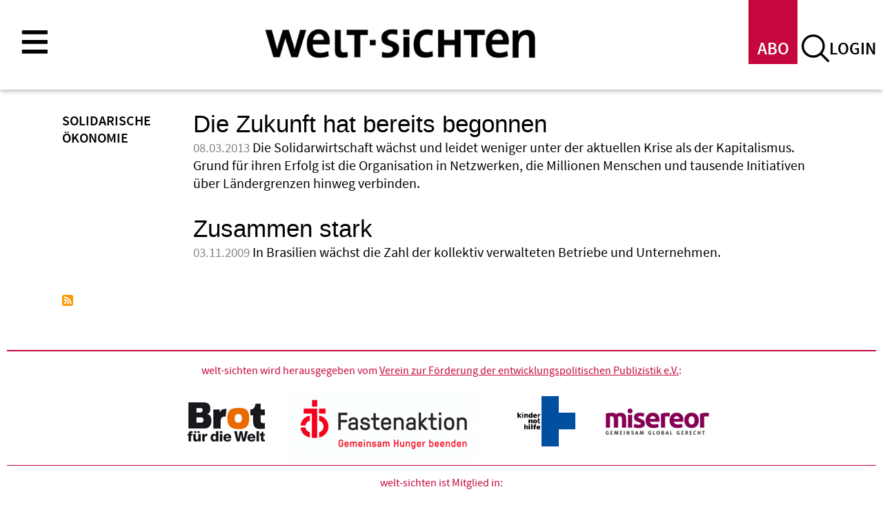

--- FILE ---
content_type: text/html; charset=UTF-8
request_url: https://www.welt-sichten.org/schlagworte/solidarische-oekonomie
body_size: 8236
content:
<!DOCTYPE html>
<html lang="de" dir="ltr">
  <head>
    <meta charset="utf-8" />
<script>var _paq = _paq || [];(function(){var u=(("https:" == document.location.protocol) ? "https://piwik.evangelisch.de/" : "http://piwik.evangelisch.de/");_paq.push(["setSiteId", "35"]);_paq.push(["setTrackerUrl", u+"matomo.php"]);_paq.push(["setDoNotTrack", 1]);if (!window.matomo_search_results_active) {_paq.push(["trackPageView"]);}_paq.push(["setIgnoreClasses", ["no-tracking","colorbox"]]);_paq.push(["enableLinkTracking"]);var d=document,g=d.createElement("script"),s=d.getElementsByTagName("script")[0];g.type="text/javascript";g.defer=true;g.async=true;g.src="/sites/default/files/matomo/matomo.js?t8ots5";s.parentNode.insertBefore(g,s);})();</script>
<meta name="Generator" content="Drupal 10 (https://www.drupal.org)" />
<meta name="MobileOptimized" content="width" />
<meta name="HandheldFriendly" content="true" />
<meta name="viewport" content="width=device-width, initial-scale=1.0" />
<link rel="icon" href="/core/misc/favicon.ico" type="image/vnd.microsoft.icon" />
<link rel="alternate" type="application/rss+xml" title="solidarische Ökonomie" href="https://www.welt-sichten.org/taxonomy/term/3039/feed" />

    <title>| Welt-Sichten</title>
    <link rel="apple-touch-icon" sizes="180x180" href="/themes/custom/weltsichten/images/favicon/apple-touch-icon.png">
    <link rel="icon" type="image/png" sizes="32x32" href="/themes/custom/weltsichten/images/favicon/favicon-32x32.png">
    <link rel="icon" type="image/png" sizes="16x16" href="/themes/custom/weltsichten/images/favicon/favicon-16x16.png">
    <link rel="manifest" href="/themes/custom/weltsichten/images/favicon/site.webmanifest">
    <link rel="mask-icon" href="/themes/custom/weltsichten/images/favicon/safari-pinned-tab.svg" color="#5bbad5">
    <link rel="shortcut icon" href="/themes/custom/weltsichten/images/favicon/favicon.ico">
    <meta name="msapplication-TileColor" content="#ffffff">
    <meta name="msapplication-config" content="/themes/custom/weltsichten/images/favicon/browserconfig.xml">
    <meta name="theme-color" content="#ffffff">
    <link rel="stylesheet" media="all" href="/sites/default/files/css/css_OvHMezXGAWwEAUFmXYkinRh-KCgzzZaTcOuUxu5BW_Q.css?delta=0&amp;language=de&amp;theme=weltsichten&amp;include=eJwlylEKgCAQRdENWa5psocNjAq-KbHVB_lzOR83mZAzHkKEtFxASgZDah2xtl7E9EXgpKOs9VEMxr97aedtCAPm1HQ5aszWDrGNPk1r_gCuSick" />
<link rel="stylesheet" media="all" href="/sites/default/files/css/css_iZBN_TyJa2WovOFxCa9DZadGJ7bIzmt1d1SmR59MuPk.css?delta=1&amp;language=de&amp;theme=weltsichten&amp;include=eJwlylEKgCAQRdENWa5psocNjAq-KbHVB_lzOR83mZAzHkKEtFxASgZDah2xtl7E9EXgpKOs9VEMxr97aedtCAPm1HQ5aszWDrGNPk1r_gCuSick" />

    
    <!-- Google Tag Manager -->
    <script>(function(w,d,s,l,i){w[l]=w[l]||[];w[l].push({'gtm.start': new Date().getTime(),event:'gtm.js'});var f=d.getElementsByTagName(s)[0], j=d.createElement(s),dl=l!='dataLayer'?'&l='+l:'';j.async=true;j.src= 'https://www.googletagmanager.com/gtm.js?id='+i+dl;f.parentNode.insertBefore(j,f); })(window,document,'script','dataLayer','GTM-W8323NCX');</script>
    <!-- End Google Tag Manager -->
    <!-- Event snippet for Seitenaufruf conversion page -->
    <script>
      gtag('event', 'conversion', {
          'send_to': 'AW-17355978319/5oqfCIXU_vsaEM_s_NNA',
          'value': 1.0,
          'currency': 'USD'
      });
    </script>
  </head>
  <body class="page-solidarische-oekonomie section-schlagworte path-taxonomy">
        <a href="#main-content" class="visually-hidden focusable skip-link">
      Direkt zum Inhalt
    </a>
    <script type="text/javascript" data-cmp-ab="1" src="https://cdn.consentmanager.net/delivery/js/semiautomatic.min.js" data-cmp-cdid="36002" data-cmp-host="delivery.consentmanager.net" data-cmp-cdn="cdn.consentmanager.net" data-cmp-codesrc="0"></script>
      <div class="dialog-off-canvas-main-canvas" data-off-canvas-main-canvas>
    

<div class="layout-container">

  <header role="banner">
          <div class="header-top">
          <div class="region region-header-top">
    <div id="block-weltsichten-block-19" class="block block-block-content block-block-content1a52784d-f33f-494d-80c9-118ef4725807">
  
    
      
            <div class="clearfix text-formatted field field--name-body field--type-text-with-summary field--label-hidden field__item"><div class="field-link l-menu-main l-toggle"><a title="Hier im Menü finden Sie alle Inhalte im Überblick" href="/menu" class="weltsichten-toggle-layer-opener" data-target="m-main">menu</a></div></div>
      
  </div>
<div id="block-weltsichten-block-24" class="block block-block-content block-block-contenta7a66632-c6d9-4e55-9665-6f4c07ce69cd">
  
    
      
            <div class="clearfix text-formatted field field--name-body field--type-text-with-summary field--label-hidden field__item"><div class="field-link l-abo"><a title="Login" href="/welt-sichten-abonnieren">ABO</a></div>
<div class="field-link l-search l-toggle"><a title="Suche auf dieser Seite" href="/search/inhalt" class="weltsichten-toggle-layer-opener" data-target="b-search">suche</a></div>
<div class="field-link l-login"><a title="Login" href="/user/login">login</a></div></div>
      
  </div>
<div id="block-weltsichten-block-11" class="weltsichten-toggle-layer b-search block block-block-content block-block-content8c98589f-94bf-44a5-b41f-194a952c85e4">
  
      <h2>Volltextsuche</h2>
    
      
            <div class="clearfix text-formatted field field--name-body field--type-text-with-summary field--label-hidden field__item"><form action="/search/inhalt" method="get" id="einfache-suche" accept-charset="UTF-8"><div>
   <div class="container-inline">
     <div class="form-item form-type-textfield form-item-search-block-form">
        <input type="text" id="edit-search-block-form--2" name="keys" value="" size="15" maxlength="128" class="form-text">
     </div>
     <div class="form-actions form-wrapper" id="edit-actions">
       <input type="submit" id="edit-submit" name="op" value="Suche" class="form-submit">
     </div>
   </div>
</div></form>
<div class="field-link l-help"><a href="/suche/hilfe">Hilfe</a></div></div>
      
  </div>
<div id="block-benutzeranmeldung" class="b-login weltsichten-toggle-layer block block-user block-user-login-block" role="form">
  
    
      <form class="user-login-form" data-drupal-selector="user-login-form" action="/schlagworte/solidarische-oekonomie?destination=/schlagworte/solidarische-oekonomie" method="post" id="user-login-form" accept-charset="UTF-8">
  <div class="js-form-item form-item js-form-type-textfield form-type-textfield js-form-item-name form-item-name">
      <label for="edit-name" class="js-form-required form-required">Benutzername</label>
        <input autocorrect="none" autocapitalize="none" spellcheck="false" autocomplete="username" data-drupal-selector="edit-name" type="text" id="edit-name" name="name" value="" size="15" maxlength="60" class="form-text required" required="required" aria-required="true" />

        </div>
<div class="js-form-item form-item js-form-type-password form-type-password js-form-item-pass form-item-pass">
      <label for="edit-pass" class="js-form-required form-required">Passwort</label>
        <input autocomplete="current-password" data-drupal-selector="edit-pass" type="password" id="edit-pass" name="pass" size="15" maxlength="128" class="form-text required" required="required" aria-required="true" />

        </div>
<input autocomplete="off" data-drupal-selector="form-4akzlvcxaciqfsb4y1agr3ls24ccugdmwqaccztoehy" type="hidden" name="form_build_id" value="form-4aKzlvcXaciqFsB4Y1AGr3ls24CcUGdmWQAccZtoEHY" />
<input data-drupal-selector="edit-user-login-form" type="hidden" name="form_id" value="user_login_form" />
<div data-drupal-selector="edit-actions" class="form-actions js-form-wrapper form-wrapper" id="edit-actions"><input data-drupal-selector="edit-submit" type="submit" id="edit-submit" name="op" value="Anmelden" class="button js-form-submit form-submit" />
</div>

</form>
<div class="item-list"><ul><li><a href="/user/password" title="Anweisungen zum Zurücksetzen des Passwortes per E-Mail zusenden." class="request-password-link">Passwort zurücksetzen</a></li></ul></div>
  </div>

  </div>

      </div>
    
          <div class="header-middle">
          <div class="region region-header">
    <div id="block-weltsichten-site-branding" class="block block-system block-system-branding-block">
  
    
        <a href="/" rel="home" title="Startseite welt-sichten" class="site-logo">
      <img src="/themes/custom/weltsichten/logo.svg" alt="Startseite welt-sichten" />
    </a>
        <div class="site-name">
      <a href="/" title="Startseite welt-sichten" rel="home">Welt-Sichten</a>
    </div>
        <div class="site-slogan">Magazin für globale Entwicklung und ökumenische Zusammenarbeit</div>
  </div>

  </div>

      </div>
    
      </header>

  
  

    <div class="region region-highlighted">
    <div id="block-weltsichten-block-4" class="b-im-brennpunkt block block-block-content block-block-contentcf0e1f73-be3e-43b1-88d0-3c6d718b47a5">
  
    
      
            <div class="clearfix text-formatted field field--name-body field--type-text-with-summary field--label-hidden field__item"><div class="h-super-brennpunkt">Im Brennpunkt</div></div>
      
  </div>
<div data-drupal-messages-fallback class="hidden"></div>

  </div>

  

  <main role="main">
    <a id="main-content" tabindex="-1"></a>
    

      <div class="region region-page-title">
    <div id="block-pagetitle" class="b-page-title block block-core block-page-title-block">
  
    
      
  <h1 class="page-title">solidarische Ökonomie</h1>


  </div>

  </div>


    
    

    <div class="layout-content">
        <div class="region region-content">
    <div id="block-weltsichten-system-main" class="block block-system block-system-main-block">
  
    
      <div class="views-element-container"><div class="view view-taxonomy-term view-id-taxonomy_term view-display-id-page_1 js-view-dom-id-9e2c3cb63b66f839cd8a701e402079ae25efa678e6ca0e931793a4873a1674cb">
  
    
      
      <div class="view-content">
          <div class="views-row"><div class="views-field views-field-field-dachzeile"><div class="field-content"></div></div><div class="views-field views-field-title"><span class="field-content"><a href="/artikel/10289" hreflang="de">Die Zukunft hat bereits begonnen</a></span></div><div class="views-field views-field-created"><span class="field-content"><time datetime="2013-03-08T13:46:45+01:00" class="datetime">08.03.2013</time>
</span></div><div class="views-field views-field-field-kurztext"><div class="field-content">Die Solidarwirtschaft wächst und leidet weniger unter der aktuellen Krise als der Kapitalismus. Grund für ihren Erfolg ist die Organisation in Netzwerken, die Millionen Menschen und tausende Initiativen über Ländergrenzen hinweg verbinden. </div></div></div>
    <div class="views-row"><div class="views-field views-field-field-dachzeile"><div class="field-content"></div></div><div class="views-field views-field-title"><span class="field-content"><a href="/artikel/3711" hreflang="und">Zusammen stark</a></span></div><div class="views-field views-field-created"><span class="field-content"><time datetime="2009-11-03T21:36:41+01:00" class="datetime">03.11.2009</time>
</span></div><div class="views-field views-field-field-kurztext"><div class="field-content">In Brasilien wächst die Zahl der kollektiv verwalteten Betriebe und Unternehmen.</div></div></div>

    </div>
  
      
              <div class="feed-icons">
      <a href="https://www.welt-sichten.org/taxonomy/term/3039/feed" class="feed-icon">
  solidarische Ökonomie abonnieren
</a>

    </div>
  </div>
</div>

  </div>
<div id="block-weltsichten-block-31" class="block block-block-content block-block-contente5c5154a-9d0b-4044-8d25-a39bcecd8191">
  
    
      
            <div class="clearfix text-formatted field field--name-body field--type-text-with-summary field--label-hidden field__item"><div class="layer-sprite">
  <div class="layer-sprite-toggle"></div><!-- Hier müsste eine Klasse im body der Seite getoggled werden zb ls-overlay/ls-bottom -->
  <div class="layer-sprite-overlay">
    <div class="ls h-01">Unterstützen Sie unseren anderen Blick auf die Welt!</div>    
    <div class="ls-text">„welt-sichten“ schaut auf vernachlässigte Themen und bringt Sichtweisen aus dem globalen Süden. Dafür brauchen wir Ihre Unterstützung. <a href="/node/40907#faq" title="FAQ">Warum denn das?</a></div>    
    <div class="ls h-02">Ja, „welt-sichten“ ist mir etwas wert! Ich unterstütze es mit</div>    
    <div class="ls-button"><a href="/node/40907#stripe" title="Unterstützung">Hier einen Betrag wählen</a></div>    
    <div class="ls-button-text">Schon 3 Euro im Monat helfen</div>    
  </div>
  <div class="layer-sprite-bottom">
    <div class="ls h-02">Unterstützen Sie unseren anderen Blick auf die Welt!</div>    
    <div class="ls-button"><a href="/node/40907#stripe" title="Unterstützung">Ja, ich will</a></div>    
  </div>
</div></div>
      
  </div>

  </div>

    </div>
    

          <aside class="layout-sidebar-first" role="complementary">
        
      </aside>
    
    
    

  </main>

  <footer role="contentinfo">

          <div class="footer-top">
          <div class="region region-footer-top">
    <div id="block-weltsichten-block-2" class="block block-block-content block-block-contentd640a304-c576-4db3-be7f-af943284ca82">
  
    
      
            <div class="clearfix text-formatted field field--name-body field--type-text-with-summary field--label-hidden field__item"><div class="box-header">
      <div class="field-title">welt-sichten wird herausgegeben vom <a href="/traegerverein">Verein zur F&ouml;rderung der entwicklungspolitischen Publizistik e.V.</a>:</div>
</div>
<div class="box-content clearfix">
      <div class="box-row"><a target="_blank" href="http://www.brot-fuer-die-welt.de/"><img src="/themes/custom/weltsichten/images/logo-herausgeber-brotfuerdiewelt.png" /></a></div>
      <div class="box-row"><a target="_blank" href="https://fastenopfer.ch/"><img src="/themes/custom/weltsichten/images/logo-herausgeber-fastenopfer.png" /></a></div>
      <div class="box-row"><a target="_blank" href="http://www.kindernothilfe.de"><img src="/themes/custom/weltsichten/images/logo-herausgeber-kindernothilfe.png" /></a></div>
      <div class="box-row"><a target="_blank" href="http://www.misereor.de/"><img src="/themes/custom/weltsichten/images/logo-herausgeber-misereor.png" /></a></div>
</div>
<div class="box-footer">
   <div class="field-text t-05">welt-sichten ist Mitglied in:</div>
   <div class="field-image"><a target="_blank" href="https://www.transparency.de/mitmachen/initiative-transparente-zivilgesellschaft/"><img src="/themes/custom/weltsichten/images/logo-herausgeber-zivilgesellschaft.png" /></a></div>
</div></div>
      
  </div>
<div class="views-element-container b-237 block block-views block-views-blockv237-b237" id="block-weltsichten-views-block-v237-b237">
  
      <h2>Partner</h2>
    
      <div><div class="view view-v237 view-id-v237 view-display-id-b237 js-view-dom-id-ffac35d04f11945f7f3135244686ccf6210ac9c9afedeab65b0e4b32d389d5ea">
  
    
      
      <div class="view-content">
          <div class="views-row"><div class="views-field views-field-title"><span class="field-content"><a href="/personen/44828/forum-umwelt-und-entwicklung" hreflang="de">Forum Umwelt und Entwicklung</a></span></div></div>
    <div class="views-row"><div class="views-field views-field-title"><span class="field-content"><a href="/personen/44061/woekkasa" hreflang="de">WÖK/KASA</a></span></div></div>
    <div class="views-row"><div class="views-field views-field-title"><span class="field-content"><a href="/personen/43430/magazin-suedostasien" hreflang="de">Magazin Südostasien</a></span></div></div>
    <div class="views-row"><div class="views-field views-field-title"><span class="field-content"><a href="/personen/42920/koordinierungskreis-mosambik" hreflang="de">Koordinierungskreis Mosambik</a></span></div></div>
    <div class="views-row"><div class="views-field views-field-title"><span class="field-content"><a href="/personen/42919/infostelle-peru" hreflang="de">Infostelle Peru</a></span></div></div>
    <div class="views-row"><div class="views-field views-field-title"><span class="field-content"><a href="/personen/42918/stiftung-asienhaus" hreflang="de">Stiftung Asienhaus</a></span></div></div>

    </div>
  
          </div>
</div>

  </div>

  </div>

      </div>
    
          <div class="footer-middle">
          <div class="region region-footer">
    <nav role="navigation" aria-labelledby="block-hauptnavigation-menu" id="block-hauptnavigation" class="m-main weltsichten-toggle-layer weltsichten-toggle-layer-footer-header b-112 block block-menu navigation menu--main">
            
  <h2 class="visually-hidden" id="block-hauptnavigation-menu">Hauptnavigation</h2>
  

        
              <ul class="menu">
                    <li class="menu-item menu-item--expanded">
        <span>Rubriken</span>
                                <ul class="menu">
                    <li class="menu-item menu-item--expanded">
        <span>Rubriken</span>
                                <ul class="menu">
                    <li class="menu-item">
        <a href="/meinungen" data-drupal-link-system-path="meinungen">Meinungen</a>
              </li>
                <li class="menu-item">
        <a href="/berichte" data-drupal-link-system-path="berichte">Berichte</a>
              </li>
                <li class="menu-item">
        <a href="/nachrichten" data-drupal-link-system-path="nachrichten">Nachrichten</a>
              </li>
                <li class="menu-item">
        <a href="/studien" data-drupal-link-system-path="studien">Studien</a>
              </li>
                <li class="menu-item">
        <a href="/tipps-und-termine/buecher" data-drupal-link-system-path="tipps-und-termine/buecher">Buchtipps</a>
              </li>
                <li class="menu-item">
        <a href="/tipps-und-termine/filme" data-drupal-link-system-path="tipps-und-termine/filme">Filmtipps</a>
              </li>
                <li class="menu-item">
        <a href="/themen" data-drupal-link-system-path="node/42315">Themenseiten</a>
              </li>
        </ul>
  
              </li>
                <li class="menu-item menu-item--expanded">
        <a href="/aktuelles-heft" data-drupal-link-system-path="aktuelles-heft">Magazin</a>
                                <ul class="menu">
                    <li class="menu-item">
        <a href="/aktuelles-heft" data-drupal-link-system-path="aktuelles-heft">Neueste Ausgabe</a>
              </li>
                <li class="menu-item">
        <a href="/abo" data-drupal-link-system-path="node/726">Abonnieren</a>
              </li>
                <li class="menu-item">
        <a href="/newsletter" data-drupal-link-system-path="node/5">Newsletter</a>
              </li>
                <li class="menu-item menu-item--expanded">
        <a href="/archiv/hefte" title="Heftarchiv von welt-sichten Ausgaben" data-drupal-link-system-path="archiv/hefte">Heftarchiv</a>
                                <ul class="menu">
                    <li class="menu-item">
        <a href="/archiv/hefte/2022" data-drupal-link-system-path="archiv/hefte/2022">2022</a>
              </li>
                <li class="menu-item">
        <a href="/archiv/hefte/2021" data-drupal-link-system-path="archiv/hefte/2021">2021</a>
              </li>
                <li class="menu-item">
        <a href="/archiv/hefte/2020" data-drupal-link-system-path="archiv/hefte/2020">2020</a>
              </li>
                <li class="menu-item">
        <a href="/archiv/hefte/2019" data-drupal-link-system-path="archiv/hefte/2019">2019</a>
              </li>
                <li class="menu-item">
        <a href="/archiv/hefte/2018" data-drupal-link-system-path="archiv/hefte/2018">2018</a>
              </li>
                <li class="menu-item">
        <a href="/archiv/hefte/2017" data-drupal-link-system-path="archiv/hefte/2017">2017</a>
              </li>
                <li class="menu-item">
        <a href="/archiv/hefte/2016" data-drupal-link-system-path="archiv/hefte/2016">2016</a>
              </li>
                <li class="menu-item">
        <a href="/archiv/hefte/2015" data-drupal-link-system-path="archiv/hefte/2015">2015</a>
              </li>
                <li class="menu-item">
        <a href="/archiv/hefte/2014" data-drupal-link-system-path="archiv/hefte/2014">2014</a>
              </li>
                <li class="menu-item">
        <a href="/archiv/hefte/2013" data-drupal-link-system-path="archiv/hefte/2013">2013</a>
              </li>
                <li class="menu-item">
        <a href="/archiv/hefte/2012" title="Heftarchiv welt-sichten Jahrgang 2012" data-drupal-link-system-path="archiv/hefte/2012">2012</a>
              </li>
                <li class="menu-item">
        <a href="/archiv/hefte/2011" title="Heftarchiv welt-sichten Jahrgang 2011" data-drupal-link-system-path="archiv/hefte/2011">2011</a>
              </li>
                <li class="menu-item">
        <a href="/archiv/hefte/2010" title="Heftarchiv welt-sichten Jahrgang 2010" data-drupal-link-system-path="archiv/hefte/2010">2010</a>
              </li>
                <li class="menu-item">
        <a href="/archiv/hefte/2009" title="Heftarchiv welt-sichten Jahrgang 2009" data-drupal-link-system-path="archiv/hefte/2009">2009</a>
              </li>
                <li class="menu-item">
        <a href="/archiv/hefte/2008" title="Heftarchiv welt-sichten Jahrgang 2008" data-drupal-link-system-path="archiv/hefte/2008">2008</a>
              </li>
        </ul>
  
              </li>
        </ul>
  
              </li>
                <li class="menu-item menu-item--expanded">
        <span>Über uns</span>
                                <ul class="menu">
                    <li class="menu-item">
        <a href="/ueber-uns" data-drupal-link-system-path="node/4">Über welt-sichten</a>
              </li>
                <li class="menu-item">
        <a href="/redaktion" data-drupal-link-system-path="node/723">Redaktion</a>
              </li>
                <li class="menu-item">
        <a href="/traegerverein" data-drupal-link-system-path="node/724">Trägerverein</a>
              </li>
                <li class="menu-item">
        <a href="/welt-sichten-werben" data-drupal-link-system-path="node/1261">In welt-sichten werben</a>
              </li>
        </ul>
  
              </li>
                <li class="menu-item menu-item--expanded">
        <span>Dossiers</span>
                                <ul class="menu">
                    <li class="menu-item menu-item--expanded">
        <a href="/dossiers" data-drupal-link-system-path="dossiers">Dossierarchiv</a>
                                <ul class="menu">
                    <li class="menu-item">
        <a href="/dossiers/2024" data-drupal-link-system-path="dossiers/2024">2024</a>
              </li>
                <li class="menu-item">
        <a href="/dossiers/2023" data-drupal-link-system-path="dossiers/2023">2023</a>
              </li>
                <li class="menu-item">
        <a href="/dossiers/2022" data-drupal-link-system-path="dossiers/2022">2022</a>
              </li>
                <li class="menu-item">
        <a href="/dossiers/2021" data-drupal-link-system-path="dossiers/2021">2021</a>
              </li>
                <li class="menu-item">
        <a href="/dossiers/2020" data-drupal-link-system-path="dossiers/2020">2020</a>
              </li>
                <li class="menu-item">
        <a href="/dossiers/2019" data-drupal-link-system-path="dossiers/2019">2019</a>
              </li>
                <li class="menu-item">
        <a href="/dossiers/2018" data-drupal-link-system-path="dossiers/2018">2018</a>
              </li>
                <li class="menu-item">
        <a href="/dossiers/2017" data-drupal-link-system-path="dossiers/2017">2017</a>
              </li>
                <li class="menu-item">
        <a href="/dossiers/2016" data-drupal-link-system-path="dossiers/2016">2016</a>
              </li>
                <li class="menu-item">
        <a href="/dossiers/2015" data-drupal-link-system-path="dossiers/2015">2015</a>
              </li>
                <li class="menu-item">
        <a href="/dossiers/2014" data-drupal-link-system-path="dossiers/2014">2014</a>
              </li>
                <li class="menu-item">
        <a href="/dossiers/2013" data-drupal-link-system-path="dossiers/2013">2013</a>
              </li>
                <li class="menu-item">
        <a href="/dossiers/2012" data-drupal-link-system-path="dossiers/2012">2012</a>
              </li>
                <li class="menu-item">
        <a href="/dossiers/2011" data-drupal-link-system-path="dossiers/2011">2011</a>
              </li>
                <li class="menu-item">
        <a href="/dossiers/2010" data-drupal-link-system-path="dossiers/2010">2010</a>
              </li>
                <li class="menu-item">
        <a href="/dossiers/2009" data-drupal-link-system-path="dossiers/2009">2009</a>
              </li>
                <li class="menu-item">
        <a href="/dossiers/2008" data-drupal-link-system-path="dossiers/2008">2008</a>
              </li>
                <li class="menu-item">
        <a href="/dossiers/2007" data-drupal-link-system-path="dossiers/2007">2007</a>
              </li>
        </ul>
  
              </li>
                <li class="menu-item">
        <a href="/node/29122" data-drupal-link-system-path="node/29122">Dossier-Partner werden</a>
              </li>
        </ul>
  
              </li>
        </ul>
  
              </li>
                <li class="menu-item menu-item--expanded">
        <span>Schlagworte</span>
                                <ul class="menu">
                    <li class="menu-item menu-item--expanded">
        <a href="/rubriken/entwicklung" title="Entwicklung" data-drupal-link-system-path="taxonomy/term/24">Entwicklung</a>
                                <ul class="menu">
                    <li class="menu-item">
        <a href="/rubriken/entwicklung/entwicklungsarbeit-lokal" title="Entwicklungsarbeit lokal" data-drupal-link-system-path="taxonomy/term/129">Entwicklungsarbeit lokal</a>
              </li>
                <li class="menu-item">
        <a href="/rubriken/entwicklung/entwicklungspolitik" title="Entwicklungspolitik" data-drupal-link-system-path="taxonomy/term/126">Entwicklungspolitik</a>
              </li>
                <li class="menu-item">
        <a href="/rubriken/entwicklung/entwicklungsziele" title="Entwicklungsziele" data-drupal-link-system-path="taxonomy/term/135">Entwicklungsziele</a>
              </li>
                <li class="menu-item">
        <a href="/rubriken/entwicklung/kirche-und-entwicklung" title="Kirche und Entwicklung" data-drupal-link-system-path="taxonomy/term/130">Kirche und Entwicklung</a>
              </li>
                <li class="menu-item">
        <a href="/rubriken/entwicklung/nothilfe" title="Nothilfe" data-drupal-link-system-path="taxonomy/term/131">Nothilfe</a>
              </li>
                <li class="menu-item">
        <a href="/rubriken/entwicklung/wirksamkeit" title="Wirksamkeit" data-drupal-link-system-path="taxonomy/term/134">Wirksamkeit</a>
              </li>
        </ul>
  
              </li>
                <li class="menu-item menu-item--expanded">
        <a href="/rubriken/soziales" title="Soziales" data-drupal-link-system-path="taxonomy/term/21">Soziales</a>
                                <ul class="menu">
                    <li class="menu-item">
        <a href="/rubriken/soziales/armut" data-drupal-link-system-path="taxonomy/term/90">Armut</a>
              </li>
                <li class="menu-item">
        <a href="/rubriken/soziales/bildung" data-drupal-link-system-path="taxonomy/term/35">Bildung</a>
              </li>
                <li class="menu-item">
        <a href="/rubriken/soziales/ernaehrung" data-drupal-link-system-path="taxonomy/term/91">Ernährung</a>
              </li>
                <li class="menu-item">
        <a href="/rubriken/soziales/flucht-und-migration" data-drupal-link-system-path="taxonomy/term/104">Flucht und Migration</a>
              </li>
                <li class="menu-item">
        <a href="/rubriken/soziales/frauen-und-kinder" data-drupal-link-system-path="taxonomy/term/112">Frauen und Kinder</a>
              </li>
                <li class="menu-item">
        <a href="/rubriken/soziales/gesundheit" data-drupal-link-system-path="taxonomy/term/106">Gesundheit</a>
              </li>
                <li class="menu-item">
        <a href="/rubriken/soziales/kultur" data-drupal-link-system-path="taxonomy/term/108">Kultur</a>
              </li>
                <li class="menu-item">
        <a href="/rubriken/soziales/staedte" data-drupal-link-system-path="taxonomy/term/110">Städte</a>
              </li>
        </ul>
  
              </li>
                <li class="menu-item menu-item--expanded">
        <a href="/rubriken/politik" title="Politik" data-drupal-link-system-path="taxonomy/term/19">Politik</a>
                                <ul class="menu">
                    <li class="menu-item">
        <a href="/rubriken/politik/demokratie" title="Demokratie" data-drupal-link-system-path="taxonomy/term/70">Demokratie</a>
              </li>
                <li class="menu-item">
        <a href="/rubriken/politik/fragile-staaten" title="Fragile Staaten" data-drupal-link-system-path="taxonomy/term/74">Fragile Staaten</a>
              </li>
                <li class="menu-item">
        <a href="/rubriken/politik/friedensarbeit" title="Friedensarbeit" data-drupal-link-system-path="taxonomy/term/75">Friedensarbeit</a>
              </li>
                <li class="menu-item">
        <a href="/rubriken/politik/korruption" title="Korruption" data-drupal-link-system-path="taxonomy/term/73">Korruption</a>
              </li>
                <li class="menu-item">
        <a href="/rubriken/politik/krieg-waffen-ruestung" title="Krieg, Waffen, Rüstung" data-drupal-link-system-path="taxonomy/term/76">Krieg, Waffen, Rüstung</a>
              </li>
                <li class="menu-item">
        <a href="/rubriken/politik/menschenrechte" title="Menschenrechte" data-drupal-link-system-path="taxonomy/term/71">Menschenrechte</a>
              </li>
                <li class="menu-item">
        <a href="/rubriken/politik/terrorismus" title="Terrorismus" data-drupal-link-system-path="taxonomy/term/77">Terrorismus</a>
              </li>
                <li class="menu-item">
        <a href="/rubriken/politik/un-und-internationale-organisationen" title="UN und internationale Organisationen" data-drupal-link-system-path="taxonomy/term/79">UN und internationale Organisationen</a>
              </li>
                <li class="menu-item">
        <a href="/rubriken/politik/zivilgesellschaft-und-ngos" title="Zivilgesellschaft und NGOs" data-drupal-link-system-path="taxonomy/term/78">Zivilgesellschaft und NGOs</a>
              </li>
        </ul>
  
              </li>
                <li class="menu-item menu-item--expanded">
        <a href="/rubriken/umwelt" title="Umwelt" data-drupal-link-system-path="taxonomy/term/22">Umwelt</a>
                                <ul class="menu">
                    <li class="menu-item">
        <a href="/rubriken/umwelt/biodiversitaet" title="Biodiversität" data-drupal-link-system-path="taxonomy/term/113">Biodiversität</a>
              </li>
                <li class="menu-item">
        <a href="/rubriken/umwelt/energie" title="Energie" data-drupal-link-system-path="taxonomy/term/97">Energie</a>
              </li>
                <li class="menu-item">
        <a href="/rubriken/umwelt/klimawandel" title="Klimawandel" data-drupal-link-system-path="taxonomy/term/114">Klimawandel</a>
              </li>
                <li class="menu-item">
        <a href="/rubriken/umwelt/landwirtschaft" title="Landwirtschaft" data-drupal-link-system-path="taxonomy/term/117">Landwirtschaft</a>
              </li>
                <li class="menu-item">
        <a href="/rubriken/umwelt/natur-und-waldschutz" title="Natur- und Waldschutz" data-drupal-link-system-path="taxonomy/term/115">Natur- und Waldschutz</a>
              </li>
                <li class="menu-item">
        <a href="/rubriken/umwelt/wasser" title="Wasser" data-drupal-link-system-path="taxonomy/term/116">Wasser</a>
              </li>
        </ul>
  
              </li>
                <li class="menu-item menu-item--expanded">
        <a href="/rubriken/religionen" title="Religionen" data-drupal-link-system-path="taxonomy/term/23">Religionen</a>
                                <ul class="menu">
                    <li class="menu-item">
        <a href="/rubriken/religionen/andere-religionen" title="Andere Religionen" data-drupal-link-system-path="taxonomy/term/122">Andere Religionen</a>
              </li>
                <li class="menu-item">
        <a href="/rubriken/religionen/christentum" title="Christentum" data-drupal-link-system-path="taxonomy/term/120">Christentum</a>
              </li>
                <li class="menu-item">
        <a href="/rubriken/religionen/islam" title="Islam" data-drupal-link-system-path="taxonomy/term/121">Islam</a>
              </li>
                <li class="menu-item">
        <a href="/rubriken/religionen/judentum" title="Judentum" data-drupal-link-system-path="taxonomy/term/44">Judentum</a>
              </li>
                <li class="menu-item">
        <a href="/rubriken/religionen/oekumene" title="Ökumene" data-drupal-link-system-path="taxonomy/term/123">Ökumene</a>
              </li>
                <li class="menu-item">
        <a href="/rubriken/religionen/religionsdialog-und-konflikt" title="Religionsdialog und konflikt" data-drupal-link-system-path="taxonomy/term/125">Religionsdialog und -konflikt</a>
              </li>
        </ul>
  
              </li>
                <li class="menu-item menu-item--expanded">
        <a href="/rubriken/wirtschaft" title="Wirtschaft" data-drupal-link-system-path="taxonomy/term/20">Wirtschaft</a>
                                <ul class="menu">
                    <li class="menu-item">
        <a href="/rubriken/wirtschaft/arbeit" title="Arbeit" data-drupal-link-system-path="taxonomy/term/89">Arbeit</a>
              </li>
                <li class="menu-item">
        <a href="/rubriken/entwicklung/fairer-handel" title="Fairer Handel" data-drupal-link-system-path="taxonomy/term/136">Fairer Handel</a>
              </li>
                <li class="menu-item">
        <a href="/rubriken/wirtschaft/finanzmaerkte" title="Finanzmärkte" data-drupal-link-system-path="taxonomy/term/94">Finanzmärkte</a>
              </li>
                <li class="menu-item">
        <a href="/rubriken/wirtschaft/rohstoffe" title="Rohstoffe" data-drupal-link-system-path="taxonomy/term/96">Rohstoffe</a>
              </li>
                <li class="menu-item">
        <a href="/rubriken/wirtschaft/unternehmen-und-csr" title="Unternehmen und CSR" data-drupal-link-system-path="taxonomy/term/99">Unternehmen und CSR</a>
              </li>
                <li class="menu-item">
        <a href="/rubriken/wirtschaft/welthandel" title="Welthandel" data-drupal-link-system-path="taxonomy/term/93">Welthandel</a>
              </li>
        </ul>
  
              </li>
        </ul>
  
              </li>
                <li class="menu-item">
        <a href="/artikel/41804/die-proteste-sind-verklungen" data-drupal-link-system-path="node/41804">Die Proteste sind verklungen</a>
              </li>
        </ul>
  


  </nav>

  </div>

      </div>
    
          <div class="footer-bottom">
          <div class="region region-footer-bottom">
    <div id="block-weltsichten-block-26" class="b-socials block block-block-content block-block-content30985174-c089-4b1a-8750-ec1e48b9592c">
  
    
      
            <div class="clearfix text-formatted field field--name-body field--type-text-with-summary field--label-hidden field__item"><div class="field-link l-facebook"><a href="https://de-de.facebook.com/magazin.weltsichten/" target="_blank" title="Welt-Sichten auf Facebook">Facebook</a></div>
<div class="field-link l-twitter"><a href="https://twitter.com/weltsichten?lang=de"  target="_blank" title="Welt-Sichten auf Twitter">Twitter</a></div></div>
      
  </div>
<nav role="navigation" aria-labelledby="block-metafooter-menu" id="block-metafooter" class="m-meta m-meta-footer b-113 block block-menu navigation menu--menu-meta---footer">
            
  <h2 class="visually-hidden" id="block-metafooter-menu">Meta - Footer</h2>
  

        
              <ul class="menu">
                    <li class="menu-item">
        <a href="/kontakt" title="" data-drupal-link-system-path="node/725">Kontakt</a>
              </li>
                <li class="menu-item">
        <a href="/impressum" title="" data-drupal-link-system-path="node/3">Impressum</a>
              </li>
                <li class="menu-item">
        <a href="/newsletter" data-drupal-link-system-path="node/5">Newsletter</a>
              </li>
                <li class="menu-item">
        <a href="/agb" data-drupal-link-system-path="node/4401">AGB</a>
              </li>
                <li class="menu-item">
        <a href="/datenschutz" data-drupal-link-system-path="node/4403">Datenschutz</a>
              </li>
        </ul>
  


  </nav>

  </div>

      </div>
    
  </footer>

</div>
  </div>

    
    <script type="application/json" data-drupal-selector="drupal-settings-json">{"path":{"baseUrl":"\/","pathPrefix":"","currentPath":"taxonomy\/term\/3039","currentPathIsAdmin":false,"isFront":false,"currentLanguage":"de"},"pluralDelimiter":"\u0003","suppressDeprecationErrors":true,"matomo":{"disableCookies":false,"trackColorbox":false,"trackMailto":true},"ajaxTrustedUrl":{"form_action_p_pvdeGsVG5zNF_XLGPTvYSKCf43t8qZYSwcfZl2uzM":true},"user":{"uid":0,"permissionsHash":"5ae71ddd12e84a7cf6cb58d23ddf7ea2720af72a73dac1013ae6542ec16d7e95"}}</script>
<script src="/sites/default/files/js/js_yuJW3LBBPrR_qHMLzT7-5yBScZDl8u2jTn6eBA09dBk.js?scope=footer&amp;delta=0&amp;language=de&amp;theme=weltsichten&amp;include=eJxFxkEOgCAMBMAPYfokUqFoTbGELvH7Hjx4mqlzDZ_IPJTq_3xF6gzvTh_J97aiMCRLZzWq0ngZ0iOG0HJCbjrMd7YtytSBeAGNriRB"></script>

    <!-- Google Tag Manager (noscript) -->
    <noscript><iframe src="https://www.googletagmanager.com/ns.html?id=GTM-W8323NCX" 
    height="0" width="0" style="display:none;visibility:hidden"></iframe></noscript>
    <!-- End Google Tag Manager (noscript) -->
    <!-- Google tag (gtag.js) -->
    <script async src="https://www.googletagmanager.com/gtag/js?id=AW-17355978319">
    </script>
    <script>
      window.dataLayer = window.dataLayer || [];
      function gtag(){dataLayer.push(arguments);}
      gtag('js', new Date());
      gtag('config', 'AW-17355978319');
</script>
  </body>
</html>


--- FILE ---
content_type: text/css
request_url: https://www.welt-sichten.org/sites/default/files/css/css_iZBN_TyJa2WovOFxCa9DZadGJ7bIzmt1d1SmR59MuPk.css?delta=1&language=de&theme=weltsichten&include=eJwlylEKgCAQRdENWa5psocNjAq-KbHVB_lzOR83mZAzHkKEtFxASgZDah2xtl7E9EXgpKOs9VEMxr97aedtCAPm1HQ5aszWDrGNPk1r_gCuSick
body_size: 18600
content:
/* @license MIT https://github.com/necolas/normalize.css/blob/3.0.3/LICENSE.md */
html{font-family:sans-serif;-ms-text-size-adjust:100%;-webkit-text-size-adjust:100%;}body{margin:0;}article,aside,details,figcaption,figure,footer,header,hgroup,main,menu,nav,section,summary{display:block;}audio,canvas,progress,video{display:inline-block;vertical-align:baseline;}audio:not([controls]){display:none;height:0;}[hidden],template{display:none;}a{background-color:transparent;}a:active,a:hover{outline:0;}abbr[title]{border-bottom:1px dotted;}b,strong{font-weight:bold;}dfn{font-style:italic;}h1{font-size:2em;margin:0.67em 0;}mark{background:#ff0;color:#000;}small{font-size:80%;}sub,sup{font-size:75%;line-height:0;position:relative;vertical-align:baseline;}sup{top:-0.5em;}sub{bottom:-0.25em;}img{border:0;}svg:not(:root){overflow:hidden;}figure{margin:1em 40px;}hr{box-sizing:content-box;height:0;}pre{overflow:auto;}code,kbd,pre,samp{font-family:monospace,monospace;font-size:1em;}button,input,optgroup,select,textarea{color:inherit;font:inherit;margin:0;}button{overflow:visible;}button,select{text-transform:none;}button,html input[type="button"],input[type="reset"],input[type="submit"]{-webkit-appearance:button;cursor:pointer;}button[disabled],html input[disabled]{cursor:default;}button::-moz-focus-inner,input::-moz-focus-inner{border:0;padding:0;}input{line-height:normal;}input[type="checkbox"],input[type="radio"]{box-sizing:border-box;padding:0;}input[type="number"]::-webkit-inner-spin-button,input[type="number"]::-webkit-outer-spin-button{height:auto;}input[type="search"]{-webkit-appearance:textfield;box-sizing:content-box;}input[type="search"]::-webkit-search-cancel-button,input[type="search"]::-webkit-search-decoration{-webkit-appearance:none;}fieldset{border:1px solid #c0c0c0;margin:0 2px;padding:0.35em 0.625em 0.75em;}legend{border:0;padding:0;}textarea{overflow:auto;}optgroup{font-weight:bold;}table{border-collapse:collapse;border-spacing:0;}td,th{padding:0;}
@media (min--moz-device-pixel-ratio:0){summary{display:list-item;}}
/* @license GPL-2.0-or-later https://www.drupal.org/licensing/faq */
.action-links{margin:1em 0;padding:0;list-style:none;}[dir="rtl"] .action-links{margin-right:0;}.action-links li{display:inline-block;margin:0 0.3em;}.action-links li:first-child{margin-left:0;}[dir="rtl"] .action-links li:first-child{margin-right:0;margin-left:0.3em;}.button-action{display:inline-block;padding:0.2em 0.5em 0.3em;text-decoration:none;line-height:160%;}.button-action:before{margin-left:-0.1em;padding-right:0.2em;content:"+";font-weight:900;}[dir="rtl"] .button-action:before{margin-right:-0.1em;margin-left:0;padding-right:0;padding-left:0.2em;}
.breadcrumb{padding-bottom:0.5em;}.breadcrumb ol{margin:0;padding:0;}[dir="rtl"] .breadcrumb ol{margin-right:0;}.breadcrumb li{display:inline;margin:0;padding:0;list-style-type:none;}.breadcrumb li:before{content:" \BB ";}.breadcrumb li:first-child:before{content:none;}
.button,.image-button{margin-right:1em;margin-left:1em;}.button:first-child,.image-button:first-child{margin-right:0;margin-left:0;}
.collapse-processed > summary{padding-right:0.5em;padding-left:0.5em;}.collapse-processed > summary:before{float:left;width:1em;height:1em;content:"";background:url(/themes/contrib/classy/images/misc/menu-expanded.png) 0 100% no-repeat;}[dir="rtl"] .collapse-processed > summary:before{float:right;background-position:100% 100%;}.collapse-processed:not([open]) > summary:before{-ms-transform:rotate(-90deg);-webkit-transform:rotate(-90deg);transform:rotate(-90deg);background-position:25% 35%;}[dir="rtl"] .collapse-processed:not([open]) > summary:before{-ms-transform:rotate(90deg);-webkit-transform:rotate(90deg);transform:rotate(90deg);background-position:75% 35%;}
.container-inline label:after,.container-inline .label:after{content:":";}.form-type-radios .container-inline label:after,.form-type-checkboxes .container-inline label:after{content:"";}.form-type-radios .container-inline .form-type-radio,.form-type-checkboxes .container-inline .form-type-checkbox{margin:0 1em;}.container-inline .form-actions,.container-inline.form-actions{margin-top:0;margin-bottom:0;}
details{margin-top:1em;margin-bottom:1em;border:1px solid #ccc;}details > .details-wrapper{padding:0.5em 1.5em;}summary{padding:0.2em 0.5em;cursor:pointer;}
.exposed-filters .filters{float:left;margin-right:1em;}[dir="rtl"] .exposed-filters .filters{float:right;margin-right:0;margin-left:1em;}.exposed-filters .form-item{margin:0 0 0.1em 0;padding:0;}.exposed-filters .form-item label{float:left;width:10em;font-weight:normal;}[dir="rtl"] .exposed-filters .form-item label{float:right;}.exposed-filters .form-select{width:14em;}.exposed-filters .current-filters{margin-bottom:1em;}.exposed-filters .current-filters .placeholder{font-weight:bold;font-style:normal;}.exposed-filters .additional-filters{float:left;margin-right:1em;}[dir="rtl"] .exposed-filters .additional-filters{float:right;margin-right:0;margin-left:1em;}
.field__label{font-weight:bold;}.field--label-inline .field__label,.field--label-inline .field__items{float:left;}.field--label-inline .field__label,.field--label-inline > .field__item,.field--label-inline .field__items{padding-right:0.5em;}[dir="rtl"] .field--label-inline .field__label,[dir="rtl"] .field--label-inline .field__items{padding-right:0;padding-left:0.5em;}.field--label-inline .field__label::after{content:":";}
form .field-multiple-table{margin:0;}form .field-multiple-table .field-multiple-drag{width:30px;padding-right:0;}[dir="rtl"] form .field-multiple-table .field-multiple-drag{padding-left:0;}form .field-multiple-table .field-multiple-drag .tabledrag-handle{padding-right:0.5em;}[dir="rtl"] form .field-multiple-table .field-multiple-drag .tabledrag-handle{padding-right:0;padding-left:0.5em;}form .field-add-more-submit{margin:0.5em 0 0;}.form-item,.form-actions{margin-top:1em;margin-bottom:1em;}tr.odd .form-item,tr.even .form-item{margin-top:0;margin-bottom:0;}.form-composite > .fieldset-wrapper > .description,.form-item .description{font-size:0.85em;}label.option{display:inline;font-weight:normal;}.form-composite > legend,.label{display:inline;margin:0;padding:0;font-size:inherit;font-weight:bold;}.form-checkboxes .form-item,.form-radios .form-item{margin-top:0.4em;margin-bottom:0.4em;}.form-type-radio .description,.form-type-checkbox .description{margin-left:2.4em;}[dir="rtl"] .form-type-radio .description,[dir="rtl"] .form-type-checkbox .description{margin-right:2.4em;margin-left:0;}.marker{color:#e00;}.form-required:after{display:inline-block;width:6px;height:6px;margin:0 0.3em;content:"";vertical-align:super;background-image:url(/themes/contrib/classy/images/icons/ee0000/required.svg);background-repeat:no-repeat;background-size:6px 6px;}abbr.tabledrag-changed,abbr.ajax-changed{border-bottom:none;}.form-item input.error,.form-item textarea.error,.form-item select.error{border:2px solid red;}.form-item--error-message:before{display:inline-block;width:14px;height:14px;content:"";vertical-align:sub;background:url(/themes/contrib/classy/images/icons/e32700/error.svg) no-repeat;background-size:contain;}
.icon-help{padding:1px 0 1px 20px;background:url(/themes/contrib/classy/images/misc/help.png) 0 50% no-repeat;}[dir="rtl"] .icon-help{padding:1px 20px 1px 0;background-position:100% 50%;}.feed-icon{display:block;overflow:hidden;width:16px;height:16px;text-indent:-9999px;background:url(/themes/contrib/classy/images/misc/feed.svg) no-repeat;}
.form--inline .form-item{float:left;margin-right:0.5em;}[dir="rtl"] .form--inline .form-item{float:right;margin-right:0;margin-left:0.5em;}[dir="rtl"] .views-filterable-options-controls .form-item{margin-right:2%;}.form--inline .form-item-separator{margin-top:2.3em;margin-right:1em;margin-left:0.5em;}[dir="rtl"] .form--inline .form-item-separator{margin-right:0.5em;margin-left:1em;}.form--inline .form-actions{clear:left;}[dir="rtl"] .form--inline .form-actions{clear:right;}
.item-list .title{font-weight:bold;}.item-list ul{margin:0 0 0.75em 0;padding:0;}.item-list li{margin:0 0 0.25em 1.5em;padding:0;}[dir="rtl"] .item-list li{margin:0 1.5em 0.25em 0;}.item-list--comma-list{display:inline;}.item-list--comma-list .item-list__comma-list,.item-list__comma-list li,[dir="rtl"] .item-list--comma-list .item-list__comma-list,[dir="rtl"] .item-list__comma-list li{margin:0;}
button.link{margin:0;padding:0;cursor:pointer;border:0;background:transparent;font-size:1em;}label button.link{font-weight:bold;}
ul.inline,ul.links.inline{display:inline;padding-left:0;}[dir="rtl"] ul.inline,[dir="rtl"] ul.links.inline{padding-right:0;padding-left:15px;}ul.inline li{display:inline;padding:0 0.5em;list-style-type:none;}ul.links a.is-active{color:#000;}
ul.menu{margin-left:1em;padding:0;list-style:none outside;text-align:left;}[dir="rtl"] ul.menu{margin-right:1em;margin-left:0;text-align:right;}.menu-item--expanded{list-style-type:circle;list-style-image:url(/themes/contrib/classy/images/misc/menu-expanded.png);}.menu-item--collapsed{list-style-type:disc;list-style-image:url(/themes/contrib/classy/images/misc/menu-collapsed.png);}[dir="rtl"] .menu-item--collapsed{list-style-image:url(/themes/contrib/classy/images/misc/menu-collapsed-rtl.png);}.menu-item{margin:0;padding-top:0.2em;}ul.menu a.is-active{color:#000;}
.more-link{display:block;text-align:right;}[dir="rtl"] .more-link{text-align:left;}
.pager__items{clear:both;text-align:center;}.pager__item{display:inline;padding:0.5em;}.pager__item.is-active{font-weight:bold;}
tr.drag{background-color:#fffff0;}tr.drag-previous{background-color:#ffd;}body div.tabledrag-changed-warning{margin-bottom:0.5em;}
tr.selected td{background:#ffc;}td.checkbox,th.checkbox{text-align:center;}[dir="rtl"] td.checkbox,[dir="rtl"] th.checkbox{text-align:center;}
th.is-active img{display:inline;}td.is-active{background-color:#ddd;}
div.tabs{margin:1em 0;}ul.tabs{margin:0 0 0.5em;padding:0;list-style:none;}.tabs > li{display:inline-block;margin-right:0.3em;}[dir="rtl"] .tabs > li{margin-right:0;margin-left:0.3em;}.tabs a{display:block;padding:0.2em 1em;text-decoration:none;}.tabs a.is-active{background-color:#eee;}.tabs a:focus,.tabs a:hover{background-color:#f5f5f5;}
.form-textarea-wrapper textarea{display:block;box-sizing:border-box;width:100%;margin:0;}
.ui-dialog--narrow{max-width:500px;}@media screen and (max-width:600px){.ui-dialog--narrow{min-width:95%;max-width:95%;}}
.messages{padding:15px 20px 15px 35px;word-wrap:break-word;border:1px solid;border-width:1px 1px 1px 0;border-radius:2px;background:no-repeat 10px 17px;overflow-wrap:break-word;}[dir="rtl"] .messages{padding-right:35px;padding-left:20px;text-align:right;border-width:1px 0 1px 1px;background-position:right 10px top 17px;}.messages + .messages{margin-top:1.538em;}.messages__list{margin:0;padding:0;list-style:none;}.messages__item + .messages__item{margin-top:0.769em;}.messages--status{color:#325e1c;border-color:#c9e1bd #c9e1bd #c9e1bd transparent;background-color:#f3faef;background-image:url(/themes/contrib/classy/images/icons/73b355/check.svg);box-shadow:-8px 0 0 #77b259;}[dir="rtl"] .messages--status{margin-left:0;border-color:#c9e1bd transparent #c9e1bd #c9e1bd;box-shadow:8px 0 0 #77b259;}.messages--warning{color:#734c00;border-color:#f4daa6 #f4daa6 #f4daa6 transparent;background-color:#fdf8ed;background-image:url(/themes/contrib/classy/images/icons/e29700/warning.svg);box-shadow:-8px 0 0 #e09600;}[dir="rtl"] .messages--warning{border-color:#f4daa6 transparent #f4daa6 #f4daa6;box-shadow:8px 0 0 #e09600;}.messages--error{color:#a51b00;border-color:#f9c9bf #f9c9bf #f9c9bf transparent;background-color:#fcf4f2;background-image:url(/themes/contrib/classy/images/icons/e32700/error.svg);box-shadow:-8px 0 0 #e62600;}[dir="rtl"] .messages--error{border-color:#f9c9bf transparent #f9c9bf #f9c9bf;box-shadow:8px 0 0 #e62600;}.messages--error p.error{color:#a51b00;}
article,aside,details,figcaption,figure,footer,header,main,nav,section,summary,img{display:block;}audio,canvas,video{display:inline-block;*display:inline;*zoom:1;}audio:not([controls]){display:none;height:0;}[hidden]{display:none;}html{font-family:"source_sans_proregular",sans-serif;font-size:100%;-ms-text-size-adjust:100%;-webkit-text-size-adjust:100%;line-height:1.5em;}button,input,select,textarea{font-family:'source_sans_proregular',sans-serif;}html{height:100%;width:100%;min-height:100%;}body{margin:0;padding:0;height:100%;width:100%;min-height:100%;}p,pre{margin:0 0 1em;}p:last-child{margin-bottom:0;}blockquote{margin:1.5em 30px;}abbr[title]{border-bottom:1px dotted;}b,strong{font-weight:normal;font-family:'source_sans_prosemibold';}dfn{font-style:italic;}hr{-webkit-box-sizing:content-box;-moz-box-sizing:content-box;box-sizing:content-box;height:0;border:1px solid #2B2E4A;padding-bottom:-1px;margin:1.5em 0;}mark{background:#ff0;color:#000;}code,kbd,pre,samp,tt,var{font-family:'verbregukar',sans-serif;_font-family:'courier new',monospace;font-size:1em;line-height:1.5em;}pre{white-space:pre;white-space:pre-wrap;word-wrap:break-word;}q{quotes:"\201C" "\201D" "\2018" "\2019";}small{font-size:80%;}sub,sup{font-size:75%;line-height:0;position:relative;vertical-align:baseline;}sup{top:-0.5em;}sub{bottom:-0.25em;}dl,menu,ol,ul{margin:1.5em 0;}ol ol,ol ul,ul ol,ul ul{margin:0;}dd{margin:0 0 0 30px;}menu,ol,ul{padding:0 0 0 1rem;}nav ul,nav ol{list-style:none;list-style-image:none;}img{border:0;-ms-interpolation-mode:bicubic;vertical-align:bottom;max-width:100%;height:auto;width:auto;}svg:not(:root){overflow:hidden;}figure{margin:0;}form{margin:0;}fieldset{border:1px solid #0089A8;margin:0 2px;padding:0.5em 0.625em 1em;}legend{border:0;padding:0;*margin-left:-7px;}button,input,select,textarea{font-family:inherit;font-size:100%;margin:0;vertical-align:baseline;*vertical-align:middle;max-width:100%;-webkit-box-sizing:border-box;-moz-box-sizing:border-box;box-sizing:border-box;}html{box-sizing:border-box;}*,*:before,*:after{box-sizing:inherit;}button,input{line-height:normal;}button,select{text-transform:none;}button,html input[type="button"],input[type="reset"],input[type="submit"]{-webkit-appearance:button;cursor:pointer;}button[disabled],html input[disabled]{cursor:default;}input[type="checkbox"],input[type="radio"]{-webkit-box-sizing:border-box;-moz-box-sizing:border-box;box-sizing:border-box;padding:0;*height:13px;*width:13px;}input[type="search"]{-webkit-appearance:textfield;-webkit-box-sizing:content-box;-moz-box-sizing:content-box;box-sizing:content-box;}input[type="search"]::-webkit-search-cancel-button,input[type="search"]::-webkit-search-decoration{-webkit-appearance:none;}button::-moz-focus-inner,input::-moz-focus-inner{border:0;padding:0;}textarea{overflow:auto;vertical-align:top;}label{display:block;font-weight:bold;}table{border-collapse:collapse;border-spacing:0;margin-top:1.5em;margin-bottom:1.5em;}form{font-size:1rem;}@media screen and (max-device-width:768px){html{font-size:80%;-ms-text-size-adjust:80%;-webkit-text-size-adjust:80%;line-height:1.5em;}}@font-face{font-family:'source_sans_proregular';src:url("/themes/custom/weltsichten/fonts/sourcesanspro-regular-webfont.eot");src:url("/themes/custom/weltsichten/fonts/sourcesanspro-regular-webfont.eot?#iefix") format("embedded-opentype"),url("/themes/custom/weltsichten/fonts/sourcesanspro-regular-webfont.woff2") format("woff2"),url("/themes/custom/weltsichten/fonts/sourcesanspro-regular-webfont.woff") format("woff"),url("/themes/custom/weltsichten/fonts/sourcesanspro-regular-webfont.ttf") format("truetype"),url("/themes/custom/weltsichten/fonts/sourcesanspro-regular-webfont.svg#source_sans_proregular") format("svg");font-weight:normal;font-style:normal;}@font-face{font-family:'source_sans_prosemibold';src:url("/themes/custom/weltsichten/fonts/sourcesanspro-semibold-webfont.eot");src:url("/themes/custom/weltsichten/fonts/sourcesanspro-semibold-webfont.eot?#iefix") format("embedded-opentype"),url("/themes/custom/weltsichten/fonts/sourcesanspro-semibold-webfont.woff2") format("woff2"),url("/themes/custom/weltsichten/fonts/sourcesanspro-semibold-webfont.woff") format("woff"),url("/themes/custom/weltsichten/fonts/sourcesanspro-semibold-webfont.ttf") format("truetype"),url("/themes/custom/weltsichten/fonts/sourcesanspro-semibold-webfont.svg#source_sans_prosemibold") format("svg");font-weight:normal;font-style:normal;}@font-face{font-family:'pt_sansbold';src:url("/themes/custom/weltsichten/fonts/pt_sans-web-bold-webfont.eot");src:url("/themes/custom/weltsichten/fonts/pt_sans-web-bold-webfont.eot?#iefix") format("embedded-opentype"),url("/themes/custom/weltsichten/fonts/pt_sans-web-bold-webfont.woff2") format("woff2"),url("/themes/custom/weltsichten/fonts/pt_sans-web-bold-webfont.woff") format("woff"),url("/themes/custom/weltsichten/fonts/pt_sans-web-bold-webfont.ttf") format("truetype"),url("/themes/custom/weltsichten/fonts/pt_sans-web-bold-webfont.svg#pt_sansbold") format("svg");font-weight:normal;font-style:normal;}@font-face{font-family:'pt_sansregular';src:url("/themes/custom/weltsichten/fonts/pt_sans-web-regular-webfont.eot");src:url("/themes/custom/weltsichten/fonts/pt_sans-web-regular-webfont.eot?#iefix") format("embedded-opentype"),url("/themes/custom/weltsichten/fonts/pt_sans-web-regular-webfont.woff2") format("woff2"),url("/themes/custom/weltsichten/fonts/pt_sans-web-regular-webfont.woff") format("woff"),url("/themes/custom/weltsichten/fonts/pt_sans-web-regular-webfont.ttf") format("truetype"),url("/themes/custom/weltsichten/fonts/pt_sans-web-regular-webfont.svg#pt_sansregular") format("svg");font-weight:normal;font-style:normal;}@font-face{font-family:'arimoregular';src:url("/themes/custom/weltsichten/fonts/arimo-regular-webfont.eot");src:url("/themes/custom/weltsichten/fonts/arimo-regular-webfont.eot?#iefix") format("embedded-opentype"),url("/themes/custom/weltsichten/fonts/arimo-regular-webfont.woff2") format("woff2"),url("/themes/custom/weltsichten/fonts/arimo-regular-webfont.woff") format("woff"),url("/themes/custom/weltsichten/fonts/arimo-regular-webfont.ttf") format("truetype"),url("/themes/custom/weltsichten/fonts/arimo-regular-webfont.svg#arimoregular") format("svg");font-weight:normal;font-style:normal;}.layout-container{margin-left:auto;margin-right:auto;padding:0 10px;width:calc(100% - 20px);}.layout-content::after{content:".";display:block;height:0;clear:both;visibility:hidden;}main[role="main"]{padding-top:143px;position:relative;}article.node .text-formatted{margin-bottom:2rem;}.layout-container main[role="main"] .region-ad-right{display:none;}.region.region-ad-top{display:none;}@media all and (min-width:1024px){main[role="main"]{padding-top:160px;position:relative;}.with-ad-top header{top:110px;}.with-ad-top main[role="main"]{padding-top:270px;}}@media all and (min-width:1024px){.layout-container{width:100%;}.layout-container main[role="main"]{margin:0 auto;width:100%;max-width:1100px;}.region.region-ad-top{display:block;background:#fff;position:fixed;top:0;left:0;height:110px;width:100%;z-index:30;text-align:center;padding:10px;}.region.region-ad-top img{margin:0 auto;}}@media all and (min-width:1360px){.layout-container main[role="main"]{margin:0 auto;width:100%;max-width:1360px;}.layout-container main[role="main"] .layout-content{float:left;width:1100px;margin-right:60px;}.layout-container main[role="main"] .region-ad-right{display:block;float:left;width:200px;}.b-banner-rechts-1 .box-row{margin-bottom:2rem;text-align:left;}aside.layout-sidebar-first{clear:left;}}header{background:#fff;height:108px;left:0;padding:0;position:fixed;width:100%;z-index:10;}.region.region-header-top{position:fixed;width:100%;top:83px;background:#c5073d;height:30px;box-shadow:rgba(0,0,0,0.1) 0 -2px 1px;}a.site-logo{width:52%;height:88px;display:block;background:transparent no-repeat url(/themes/custom/weltsichten/images/logo.png) center center/100% auto;margin:-5px auto 0;max-width:400px;}a.site-logo img{display:none;}header .site-name,header .site-slogan{display:none;}.block-user-login-block,.region-header-bottom .m-intern{display:none;}.user-logged-in .block-user-login-block,.user-logged-in .region-header-bottom .m-intern{display:block;}.b-search,.b-login{background:#fff none repeat scroll 0 0;padding:1em;position:absolute;right:.5em;top:40px;width:calc(100% - 3em);z-index:30;box-shadow:0 0 5px 0 #c6c0be;}#block-weltsichten-block-24{float:right;margin:0 30px 0 0;}#block-weltsichten-block-24 .field-link.l-abo,#block-weltsichten-block-24 .field-link.l-login{text-transform:uppercase;font-family:'source_sans_prosemibold',sans-serif;font-size:1.5625rem;line-height:1.25em;display:inline-block;}#block-weltsichten-block-24 .field-link.l-abo a,#block-weltsichten-block-24 .field-link.l-login a{color:#fff;text-decoration:none;}#block-weltsichten-block-24 .field-link.l-login:before{content:"|";color:#fff;padding:0 .25em;}#block-weltsichten-block-24 .l-search{position:absolute;right:30px;top:-63px;width:40px;height:40px;}#block-weltsichten-block-24 .l-search a{width:40px;height:40px;text-align:left;overflow:hidden;text-indent:-2000px;display:block;}#block-weltsichten-block-24 .l-search a{background:rgba(0,0,0,0) url(/themes/custom/weltsichten/images/svg/suche.svg) no-repeat scroll center center/40px auto;}.b-search,.b-login,#block-weltsichten-syndicate{display:none;}@media all and (max-width:767px){#block-weltsichten-block-24 .l-search{right:10px;}}@media all and (min-width:1024px){header{height:130px;box-shadow:rgba(0,0,0,0.3) 0px 2px 7px;}.region.region-header-top{max-width:100%;width:100%;margin:0;position:absolute;left:0;background:none;box-shadow:none;top:0;}a.site-logo{width:52%;height:56px;display:block;background:transparent no-repeat url(/themes/custom/weltsichten/images/logo.png) center center/100% auto;margin:34px auto 0 calc(50% - 260px);max-width:400px;}.b-search,.b-login{top:100px;width:calc(50% - 3em);max-width:400px;}#block-weltsichten-block-24{float:none;margin:0;position:absolute;right:10px;}#block-weltsichten-block-24 .field-link{float:left;}#block-weltsichten-block-24 .field-link.l-abo{background:#c5073d;padding:56px .5em .25em;margin-right:6px;}#block-weltsichten-block-24 .l-search.field-link{padding-top:50px;position:inherit;}#block-weltsichten-block-24 .l-login.field-link{padding-top:50px;position:inherit;}#block-weltsichten-block-24 .l-login.field-link a{color:black;margin-top:-25px;display:block;}}@media all and (min-width:1300px){.region.region-header-top{max-width:100%;width:100%;margin:0;position:absolute;left:0;background:none;box-shadow:none;top:0;}a.site-logo{width:52%;height:56px;display:block;float:left;background:transparent no-repeat url(/themes/custom/weltsichten/images/logo_02.png) center center/100% auto;margin:40px auto 0 calc(24% - 170px);max-width:403px;}header .site-slogan{display:inline-block;height:20px;width:610px;margin:70px 0 0 10px;float:left;font-size:18px;line-height:25px;}}@media all and (min-width:1400px){header .site-slogan{font-size:21px;}#block-weltsichten-block-24{right:calc(50% - 680px);}#block-weltsichten-block-24 .field-link.l-abo{padding:56px .5em .25em;}#block-weltsichten-block-24 .l-search.field-link{padding-top:50px;position:inherit;}#block-weltsichten-block-24 .l-login.field-link{padding-top:50px;position:inherit;}.b-search-login-toggle .field-link.l-login a{color:#000;margin-top:-25px;display:block;}}@media all and (min-width:1600px){a.site-logo{margin:40px auto 0 calc(50% - 550px);}}footer[role="contentinfo"]{width:100%;color:#cccccc;background:#313041 none repeat scroll 0 0;margin-top:4em;clear:left;}footer .footer-top{background:white;border-top:2px solid #c5073d;padding-top:1em;color:#c5073d;}#block-weltsichten-block-2 .box-header{text-align:center;}#block-weltsichten-block-2 .box-content{text-align:center;padding:1em 0;}#block-weltsichten-block-2 .box-row{display:inline-block;padding:0 .5em;max-height:86px;}#block-weltsichten-block-2 .box-footer{padding-top:1em;border-top:1px solid #c5073d;text-align:center;}#block-weltsichten-block-2 .box-footer .t-05,.b-237 > h2{color:#c5073d;font-size:1.5625em;font-size:1.5625rem;line-height:1.2em;margin:0 0 0.5em;letter-spacing:.04em;font-size:1em;font-size:1rem;letter-spacing:0;}#block-weltsichten-block-2 .field-image{margin:0 auto;width:158px;}.b-237{padding-top:1em;border-top:1px solid #c5073d;text-align:center;}.b-237 .view-content{max-width:1100px;margin:0 auto 2rem;}.b-237 .view-content .views-row{display:inline-block;width:auto;padding:0 10px;}.b-237 .view-content .views-row .views-field-title{display:inline;font-family:arimoregular,sans-serif;font-weight:normal;font-size:1.875rem;line-height:1.2em;margin:0 0 0.25em;color:black;font-size:1.375rem;}footer .footer-middle{padding:0 10px;}footer .footer-bottom{background:black;width:100%;height:160px;}footer .footer-bottom::after{content:".";display:block;height:0;clear:both;visibility:hidden;}footer .footer-bottom #block-weltsichten-block-26{margin:1rem;float:left;}footer .footer-bottom #block-weltsichten-block-26 .field-link{float:left;margin-right:10px;}footer .footer-bottom #block-weltsichten-block-26 .field-link a{display:block;width:30px;height:30px;overflow:hidden;text-indent:-2000px;border-radius:8px;}footer .footer-bottom #block-weltsichten-block-26 .field-link.l-facebook a{background:no-repeat #fff url(/themes/custom/weltsichten/images/svg/icon_facebook.svg) center center/20px auto;}#block-weltsichten-block-26 .field-link.l-twitter a{background:no-repeat #fff url(/themes/custom/weltsichten/images/svg/icon_twitter.svg) center center/26px auto;}footer .footer-bottom .menu--menu-meta---footer{margin:0 auto;width:calc(100% - 20px);padding:0 10px;}footer .footer-bottom .menu--menu-meta---footer ul{margin-left:1em;padding:0;list-style:none outside;text-align:left;}footer .footer-bottom .menu--menu-meta---footer ul li{float:right;list-style:outside none none;line-height:2.75em;}footer .footer-middle a:link,footer .footer-bottom a:link,footer .rfooter-middle a:visited,footer .footer-bottom a:visited{color:#cccccc;border-color:#cccccc;text-decoration:none;}footer .footer-bottom .menu--menu-meta---footer ul li::after{content:"/";padding:0 0.5em;}footer .footer-bottom .menu--menu-meta---footer ul li:first-child::after{content:"";padding:0;}footer .footer-middle a:link,footer .footer-bottom a:link,footer .footer-middle a:visited,footer .footer-bottom a:visited{color:#ccc;border-color:#ccc;}@media all and (max-width:767px){footer[role="contentinfo"]{width:calc(100% + 40px);margin:4em -20px 0;}footer .footer-bottom{height:auto;padding-bottom:8rem;}footer .footer-bottom .menu--menu-meta---footer ul{margin:1rem;padding:0;text-align:left;float:right;}footer .footer-bottom .menu--menu-meta---footer ul li::after{content:"";padding:0;}footer .footer-bottom .menu--menu-meta---footer ul li{float:none;line-height:40px;}footer .footer-middle{padding:0 20px;}}@media all and (min-width:768px){footer .footer-bottom #block-weltsichten-block-26{float:left;margin:.5em;}}#block-weltsichten-block-19{position:absolute;top:-64px;left:30px;width:40px;height:40px;margin:0;}#block-weltsichten-block-19 .l-menu-main a{background:rgba(0,0,0,0) url(/themes/custom/weltsichten/images/svg/menue.svg) no-repeat scroll 0 0/contain;height:40px;overflow:hidden;text-indent:-2000px;width:40px;display:block;}#block-weltsichten-main-menu,.region-primary-menu,.region-secondary-menu{display:none;}.b-112.active{background:#fdfdfd none repeat scroll 0 0;color:black;opacity:0.95;padding:1em 2em 1em 1em;position:fixed;top:116px;z-index:9;max-width:1080px;width:100%;left:0;max-height:calc(100% - 116px);overflow:auto;}.weltsichten-toggle-layer.active{display:block;box-shadow:0 2px 8px #646464;}.b-112.active > .field-link{display:block;}.m-main:not(.active){padding-top:2rem;}.m-main:not(.active)::after{content:".";display:block;height:0;clear:both;visibility:hidden;}.m-main ul.menu{margin:0;padding:0;}.m-main ul.menu li{list-style:outside none none;margin:0;padding:0;}.m-main > .menu > li.menu-item:first-child > span,.m-main > .menu > li.menu-item:nth-child(3),.m-main > ul.menu > li:first-child > ul > li > ul > li > ul > li{display:none;}.m-main > .menu > li.menu-item:first-child > ul.menu > li > span,.m-main > .menu > li.menu-item:nth-child(2) > span,.m-main > .menu > li.menu-item:nth-child(1) > .menu > li.menu-item:nth-child(2) > a{border-bottom:3px solid;display:block;font-size:1.875em;line-height:1.2em;margin-bottom:0.75em;padding:0.25em 0 0;width:100%;}.m-main > .menu > li.menu-item:nth-child(2) > span{text-align:center;}li.mi-col-1 .mi-col-1.mi-level-2 > ul.menu > .is-leaf,li.mi-col-1 .mi-col-1.mi-level-3.is-leaf,li.mi-col-1 .mi-col-1.mi-level-2 > ul.menu > .is-collapsed,li.mi-col-1 .mi-col-1.mi-level-2 > ul.menu > .is-active-trail{font-size:1.125em;line-height:1.4em;text-transform:uppercase;}.m-main.active ul.menu a:link,.m-main.active ul.menu a:visited,.m-main.active ul.menu a:hover{color:black;}.m-main ul.menu a:link,.m-main ul.menu a:visited,.m-main ul.menu a:hover{color:#cccccc;}.m-main > .menu > li.menu-item:nth-child(2) > ul > li.menu-item{float:left;margin:0 3.5% 4% 0;width:48%;}.m-main > .menu > li.menu-item:nth-child(2) > ul > li.menu-item > a,.m-main > .menu > li.menu-item:first-child > ul > li.menu-item > ul > li.menu-item{display:block;font-size:1.125em;margin-bottom:0.5em;text-transform:uppercase;}.m-main > .menu > li.menu-item:nth-child(2) > ul > li.menu-item > ul > li{border-bottom:1px solid;}.m-main > .menu > li.menu-item:first-child{margin:0 4% 0 0;width:100%;}.m-main > .menu > .menu-item:nth-child(2){margin:1em 0 0;width:100%;}.m-intern{position:absolute;left:20px;top:0;}.m-intern > ul{margin:0;padding:0;background:#ececec;}.m-intern > ul > li{display:inline-block;position:relative;top:0;height:28px;border-right:1px solid #313041;}.m-intern li{padding:.5rem 1rem;font-size:18px;line-height:1;}.m-intern li a{text-decoration:none;}.m-intern > ul > li:last-child{border:none;}.m-intern > ul > li.menu-item--expanded > ul{display:none;position:absolute;}.m-intern > ul > li.menu-item--expanded > ul > li{background:#ececec;border-bottom:1px solid #313041;}.m-intern > ul > li.menu-item--expanded:hover > ul{display:block;}.m-intern > ul > li.menu-item--expanded > ul > li:last-child{border:none;}.user-logged-in .region-highlighted{display:block;}.user-logged-in .region-highlighted > .block-block-content{display:none;}.user-logged-in .region-highlighted > .block-local-tasks-block{position:fixed;top:95px;border:1px solid #c5073d;z-index:10;background:white;height:33px;}@media all and (max-width:767px){#block-weltsichten-block-19{left:10px;}.m-main > .menu > li.menu-item:nth-child(2) > ul > li.menu-item{width:100%;}}@media all and (min-width:768px){.b-112.active{top:130px;max-width:1080px;max-height:calc(100% - 130px);}.m-main > .menu > li.menu-item:first-child{float:left;width:22%;}.m-main > .menu > li.menu-item:nth-child(2){float:left;margin:0;width:74%;}.m-main.active > .menu > li.menu-item:nth-child(2){margin:-37px 0 0 0;}.m-main > .menu > li.menu-item:nth-child(2) > ul > li.menu-item{width:31%;}.m-main > .menu > li.menu-item:nth-child(2) > ul > li.menu-item:nth-child(3n){margin-right:0;}}@media all and (min-width:1024px){#block-weltsichten-block-19{top:40px;left:30px;}}@media all and (min-width:1100px){.b-112.active{left:calc(50% - 540px);}}@media all and (min-width:1400px){#block-weltsichten-block-19{top:40px;left:calc(50% - 680px);}.m-main:not(.active){max-width:1300px;margin:0 auto;}}.path-frontpage #block-weltsichten-system-main{display:none;}.path-frontpage .region-content > .block::after{content:".";display:block;height:0;clear:both;visibility:hidden;}.path-frontpage .region-content > .block{margin-bottom:1.5rem;}.path-frontpage .views-field-field-kurztext{display:block;}.path-frontpage .page-title{height:0px;margin:0;width:100%;overflow:hidden;text-indent:-200%;}@media all and (min-width:1024px){.path-frontpage .region-content > .block{margin-bottom:3.75rem;}.layer-sprite-front .ls.h-02{font-size:1.875rem;line-height:1.4;margin:0 0 0 calc(50% - 455px);}}.layout-sidebar-first .block{margin-bottom:3em;}.layout-sidebar-first .block::after{content:".";display:block;height:0;clear:both;visibility:hidden;}.page-node-type-startseite .block a{text-decoration:none;}.b-konto-erstellen .field-text{margin-top:.5rem;}.b-abo-newsletter{background:#c5073d;padding:1.5rem;margin:0 0 3.5rem;color:#fff;text-align:center;}.b-abo-newsletter .text-formatted{display:flex;justify-content:center;flex-wrap:wrap;gap:1.5rem 0;}.b-abo-newsletter .text-formatted .ls-h-02{font-family:Arial;font-size:1.875rem;line-height:1.4;}.b-064-youtube{margin:40px auto;max-width:910px;width:100%;}.b-064-youtube iframe{width:100%;height:auto;min-height:264px;}.b-064 .ws2clickBox{border:2px solid #c5073d;padding:1rem;margin:2rem 0;border-radius:1rem;background:#ececec;font-size:.875em;line-height:1.45em;white-space:normal;}.b-064 .ws2clickBox p{margin-block-end:0;margin-block-start:0;margin:0 !important;margin-inline:0 !important;}.b-064 .ws2clickStatus p a[href="#"]{background:black;border:medium none;color:white;font-family:arimoregular,sans-serif;font-size:18px;height:36px;line-height:36px;margin:0 0.5em;padding:0 1.5em;text-transform:uppercase;display:inline-block;text-decoration:none;margin:30px 0 20px calc(50% - 108px);}.b-114 > h2{font-family:'source_sans_prosemibold',sans-serif;font-size:1.5rem;line-height:1.25em;font-weight:normal;text-transform:uppercase;margin-bottom:10px;hyphens:auto;}.b-114 .view-content{clear:left;}.node__content > .b-114{display:none;}.b-114 .views-row a[href*="/themen/"]:before{display:block;content:"Im Fokus";color:#c5073d;font-size:1.5625rem;line-height:1.2em;margin:0;letter-spacing:.04em;}.b-107{display:none;}.b-117 h3.block-title{font-family:'source_sans_prosemibold',sans-serif;font-size:1.5rem;line-height:1.25em;font-weight:normal;text-transform:uppercase;margin-bottom:10px;hyphens:auto;}.b-116{border-top:1px solid #c5073d;color:#868686;font-size:1.1875em;line-height:1.45em;line-height:1.6rem;}.b-116 .box-content::after{content:".";display:block;height:0;clear:both;visibility:hidden;}.b-116 .area-left{float:left;padding:.5em 0;}.b-116 .area-left > div{display:none;}.field-meta-top .b-116 .area-left > div{display:inline-block;}.b-116 .area-left .field-autor{color:black;}.b-116 .area-left .field-autor:before{content:"/";padding:0 .25em;}.b-116 .area-left .field-autor a{text-decoration:none;color:currentColor;}.b-116 .area-right{float:right;padding:.5em 0;}.b-116 .field-link{float:left;margin-left:.125em;}.b-116 .field-link a{display:block;width:40px;overflow:hidden;height:40px;text-indent:-2000px;}.b-117{margin:2em 0 2em 170px;}.text-formatted .b-117 h3.block-title{font-family:'source_sans_prosemibold',sans-serif;font-size:1.5rem;line-height:1.25em;font-weight:normal;text-transform:uppercase;margin-bottom:10px;hyphens:auto;margin-bottom:0;font-size:1.25rem;line-height:1;}.b-117 .field-bild{float:left;margin:-30px 0 0 -170px;}.b-117 h4.field-title{font-family:arimoregular,sans-serif;font-size:1.5625rem;line-height:1.36em;margin:0 0 1rem 0;color:black;margin:0;}.b-117 h4.field-title.h-04 a{text-decoration:none;color:currentColor;}.b-117 .field-shorttext{font-size:1em;font-size:1rem;line-height:1.45em;display:block;color:#868686;}.b-036 a.l-abo{background:rgba(0,0,0,0) url(/themes/custom/weltsichten/images/svg/linkpfeil.svg) no-repeat scroll left center/40px;padding:3px 10px 0 40px;text-decoration:none;color:currentColor;}.b-118{border-top:1px solid #c5073d;border-bottom:1px solid #c5073d;margin:2rem 0 4rem;padding:1em;font-size:80%;line-height:1.4em;}.b-118 p{color:#868686;}.b-119 .field-heft{font-size:1.1875em;line-height:1.45em;font-style:italic;color:#868686;}.b-120 > h3.block-title{font-family:'source_sans_prosemibold',sans-serif;font-size:1.5rem;line-height:1.25em;font-weight:normal;text-transform:uppercase;margin-bottom:10px;hyphens:auto;}.b-120 .box-footer{display:none;}.b-120 .field-terms::after{content:".";display:block;height:0;clear:both;visibility:hidden;}.b-120 .field-terms a{text-decoration:none;color:currentColor;}.b-120 .box-row{font-family:arimoregular,sans-serif;font-size:1.375rem;line-height:1.636363em;}.b-125{display:none;}.b-127 > h2{font-family:'source_sans_prosemibold',sans-serif;font-size:1.5rem;line-height:1.25em;font-weight:normal;text-transform:uppercase;margin-bottom:10px;hyphens:auto;}.b-127 .view-content{clear:left;}.b-121 li,.b-132 li{display:inline-block;margin:0 1rem 0.5rem 0;padding:0;}.b-121 ul,.b-132 ul{margin:0;}.b-121 li a,.b-132 li a{text-decoration:none;color:currentColor;font-family:'source_sans_prosemibold',sans-serif;font-size:1.5rem;line-height:1.25em;font-weight:normal;text-transform:uppercase;margin-bottom:10px;hyphens:auto;font-size:1.25rem;}.b-131 > h2{font-family:'source_sans_prosemibold',sans-serif;font-size:1.5rem;line-height:1.25em;font-weight:normal;text-transform:uppercase;margin-bottom:10px;hyphens:auto;}.b-201 .views-row{position:relative;}.b-201 .field-text{padding:1em 0;}.b-201 .field-text .h-01{font-family:arimoregular,sans-serif;font-weight:normal;font-size:1.875rem;line-height:1.2em;margin:0 0 0.25em;}.b-201 .field-text .h-01 a{text-decoration:none;color:currentColor;}.b-202 .view-header .field-block-title{font-family:'source_sans_prosemibold',sans-serif;font-size:1.5rem;line-height:1.25em;font-weight:normal;text-transform:uppercase;margin-bottom:10px;hyphens:auto;}.b-202 .view-header .field-block-title a{text-decoration:none;color:currentColor;}.b-202 .views-row{margin-bottom:10px;}.b-202 .views-row .views-field-title{font-family:arimoregular,sans-serif;font-weight:normal;font-size:1.875rem;line-height:1.2em;margin:0 0 0.25em;}.b-202 .views-field-field-kurztext{hyphens:auto;}@media all and (max-width:1023px){.b-202 .views-row{clear:left;}.b-202 .views-field-field-kurztext{display:block;}}.b-203{background-color:#ececec;padding:1em 0.5em;}.b-203::after{content:".";display:block;height:0;clear:both;visibility:hidden;}.b-203 .view-v203 .view-header .field-block-title{font-family:'source_sans_prosemibold',sans-serif;font-size:1.5rem;line-height:1.25em;font-weight:normal;text-transform:uppercase;margin-bottom:10px;hyphens:auto;}.b-203 .view-header .field-block-title a{text-decoration:none;color:currentColor;}.b-203 .views-row{margin-bottom:.5rem;clear:left;}.b-203 .views-field-created{float:left;}.b-203 .view-v203 .views-row .views-field-created,.b-203 .view-v203 .views-row .views-field-title{font-size:1.3125rem;font-weight:normal;line-height:1.2em;font-family:inherit;letter-spacing:0;color:black;}.b-203 .views-field-created:after{content:"/";padding:0 .25rem;}.b-204::after{content:".";display:block;height:0;clear:both;visibility:hidden;}.b-204 .view-header .field-block-title{font-family:'source_sans_prosemibold',sans-serif;font-size:1.5rem;line-height:1.25em;font-weight:normal;text-transform:uppercase;margin-bottom:10px;hyphens:auto;}.b-204 .view-header .field-block-title a{text-decoration:none;color:currentColor;}.b-205::after{content:".";display:block;height:0;clear:both;visibility:hidden;}.b-205 .view-header .field-block-title{font-family:'source_sans_prosemibold',sans-serif;font-size:1.5rem;line-height:1.25em;font-weight:normal;text-transform:uppercase;margin-bottom:10px;hyphens:auto;}.b-205 .view-header .field-block-title a{text-decoration:none;color:currentColor;}.b-206{padding:1em 0.5em;background:#c5073d;color:white;}.b-206::after{content:".";display:block;height:0;clear:both;visibility:hidden;}.b-206 a{text-decoration:none;color:currentColor;}.b-206 .area-left::after{content:".";display:block;height:0;clear:both;visibility:hidden;}.b-206 .area-right{border-top:1px solid;width:100%;padding:1em .5em 0;margin:1em 0 0 -.5em;}.b-206 .field-links{float:left;}.b-206 .area-left .field-link{width:106px;background:#fff;margin-right:10px;overflow:visible;}.b-206 .area-left .field-link a{padding:1em 1em 1em .5em;width:114px;background:transparent no-repeat url(/themes/custom/weltsichten/images/svg/arrow_right.svg) 106px center/17px auto;margin:0 0px 10px 0;display:block;text-align:center;color:black;text-decoration:none;}.b-206 .field-cover{width:calc(50% - 160px);float:left;margin-right:10px;max-width:190px;}.b-206 .area-left .field-dachzeile{color:white;font-size:1.1875rem;line-height:1em;margin:0;letter-spacing:.04em;}.b-206 .field-title,.b-206 .area-right .field-dachzeile{font-family:arimoregular,sans-serif;font-weight:normal;font-size:1.875rem;line-height:1.2em;margin:0 0 0.25em;}.b-206 .area-right .field-dachzeile::before{content:"Newsletter";display:block;color:white;font-size:1.1875rem;line-height:1em;margin:0;letter-spacing:.04em;}.b-206 .field-kurztext{font-size:1.1875em;line-height:1.45em;line-height:1.3684rem;width:calc(50% + 30px);float:left;}.b-206 .area-right .t-02{font-size:1.1875em;line-height:1.45em;line-height:1.3684rem;padding-right:.5rem;}.b-206 .field-title.h-03{margin-top:.5em;}.b-206 .l-newsletter a{background:white;border:medium none;color:black;font-family:arimoregular,sans-serif;font-size:18px;height:36px;line-height:36px;margin:0 0.5em;padding:0 1.5em;text-transform:uppercase;display:inline-block;margin:1rem 0 0;}.b-208::after,.b-208 .views-row::after{content:".";display:block;height:0;clear:both;visibility:hidden;}.b-208 > h2{font-family:'source_sans_prosemibold',sans-serif;font-size:1.5rem;line-height:1.25em;font-weight:normal;text-transform:uppercase;margin-bottom:10px;hyphens:auto;}.b-208 > h2 a{text-decoration:none;color:currentColor;}.b-208 .views-row .views-field-title{font-family:arimoregular,sans-serif;font-weight:normal;font-size:1.875rem;line-height:1.2em;margin:0 0 0.25em;}.b-209::after{content:".";display:block;height:0;clear:both;visibility:hidden;}.b-209 > h2{font-family:'source_sans_prosemibold',sans-serif;font-size:1.5rem;line-height:1.25em;font-weight:normal;text-transform:uppercase;margin-bottom:10px;hyphens:auto;}.b-221 .views-field-field-drp-bild-aufmacher{margin-bottom:.5rem;}.b-221 .views-row{position:relative;}.b-221 .field-dachzeile{color:#c5073d;font-size:1.5625rem;line-height:1.2em;margin:0;letter-spacing:.04em;}.b-221 .field-title{font-family:arimoregular,sans-serif;font-weight:normal;font-size:2.1875rem;line-height:1.2em;margin:0 0 0.5em;margin-bottom:.5rem;}.b-221 .field-title a{text-decoration:none;color:currentColor;}.b-221 > h2{font-family:'source_sans_prosemibold',sans-serif;font-size:1.5rem;line-height:1.25em;font-weight:normal;text-transform:uppercase;margin-bottom:10px;hyphens:auto;}.b-222 .field-block-title{font-family:'source_sans_prosemibold',sans-serif;font-size:1.5rem;line-height:1.25em;font-weight:normal;text-transform:uppercase;margin-bottom:10px;hyphens:auto;}.b-222 .field-block-title a{text-decoration:none;color:currentColor;}.b-222 .views-row .views-field-title{font-family:arimoregular,sans-serif;font-weight:normal;font-size:1.875rem;line-height:1.2em;margin:0 0 0.5rem;}.b-222 .views-row .views-field-field-dachzeile{margin-bottom:.5rem;}.block-views-blockv223-b223 > h2{font-family:'source_sans_prosemibold',sans-serif;font-size:1.5rem;line-height:1.25em;font-weight:normal;text-transform:uppercase;margin-bottom:10px;hyphens:auto;}.block-views-blockv223-b223 .views-field-field-dachzeile{margin-bottom:.5rem;}.block-views-blockv223-b223 .views-row .views-field-title{font-family:arimoregular,sans-serif;font-weight:normal;font-size:1.875rem;line-height:1.2em;margin:0 0 0.5rem;margin-bottom:0;}.b-224{margin:0 -20px 20px;background:#aac3d1;padding:1px 10px 10px;}.b-224 > h2{font-family:'source_sans_prosemibold',sans-serif;font-size:1.5rem;line-height:1.25em;font-weight:normal;text-transform:uppercase;margin-bottom:10px;hyphens:auto;color:white;}.b-224 .view-v224{padding:10px 10px 1px;background-color:white;}.b-224 .views-field-field-thema-hintergrund-dachzeil,.b-224 .views-field-field-thema-hintergrund-dachzeile{color:#c5073d;font-size:1.5625rem;line-height:1.2em;margin:0;letter-spacing:.04em;margin-bottom:.5rem;}.b-224 .views-field-field-thema-hintergrund-titel{font-family:arimoregular,sans-serif;font-weight:normal;font-size:2.1875rem;line-height:1.2em;margin:0 0 0.5em;}.b-224 .views-field-field-thema-hintergrund-kurztext,.b-224 .views-field-field-thema-hintergrund-text{font-size:1.328125rem;line-height:1.412;}.b-224:not(.active) .l-toggle::after{content:"mehr lesen";width:100%;font-family:arimoregular,sans-serif;font-size:1.25rem;text-align:center;text-transform:uppercase;background:#ffffff url(/themes/custom/weltsichten/images/svg/themen_plus.svg) no-repeat scroll calc(100% - 10px) center/16px;padding:5px 0 3px;border:1px solid;color:black;cursor:pointer;display:block;margin-top:1rem;}.b-224 .views-field-field-thema-hintergrund-text{display:none;}.b-224.active .views-field-field-thema-hintergrund-text{display:block;}.b-224.active .views-field-field-thema-hintergrund-text{display:block;}.b-224.active .l-toggle::after{content:"weniger lesen";font-family:arimoregular,sans-serif;font-size:1.25rem;text-align:center;text-transform:uppercase;background:#ffffff url(/themes/custom/weltsichten/images/svg/themen_minus.svg) no-repeat scroll calc(100% - 10px) center/16px;padding:5px 0 3px;border:1px solid;color:black;cursor:pointer;width:100%;margin:1rem 0 0;display:block;margin-top:1rem;}.b-225 > h2{font-family:'source_sans_prosemibold',sans-serif;font-size:1.5rem;line-height:1.25em;font-weight:normal;text-transform:uppercase;margin-bottom:10px;hyphens:auto;}.b-226 .field-block-title{font-family:'source_sans_prosemibold',sans-serif;font-size:1.5rem;line-height:1.25em;font-weight:normal;text-transform:uppercase;margin-bottom:10px;hyphens:auto;}.b-226 .field-block-title a{text-decoration:none;color:currentColor;}.b-226 .views-row .views-field-title{font-family:arimoregular,sans-serif;font-weight:normal;font-size:1.875rem;line-height:1.2em;margin:0 0 0.5rem;}.b-227 > h2{font-family:'source_sans_prosemibold',sans-serif;font-size:1.5rem;line-height:1.25em;font-weight:normal;text-transform:uppercase;margin-bottom:10px;hyphens:auto;}.b-227 .views-row .views-field-title{font-family:arimoregular,sans-serif;font-weight:normal;font-size:1.875rem;line-height:1.2em;margin:0 0 0.5rem;}.b-228 > h2{font-family:'source_sans_prosemibold',sans-serif;font-size:1.5rem;line-height:1.25em;font-weight:normal;text-transform:uppercase;margin-bottom:10px;hyphens:auto;}.b-228 .views-field-field-thema-schlagworte-rubriken{color:#c5073d;font-size:1.5625rem;line-height:1.2em;margin:0;letter-spacing:.04em;line-height:1.5;}.b-228 .views-field-field-thema-schlagworte-rubriken a{text-decoration:none;color:currentColor;}.b-229 > h2{font-family:'source_sans_prosemibold',sans-serif;font-size:1.5rem;line-height:1.25em;font-weight:normal;text-transform:uppercase;margin-bottom:10px;hyphens:auto;}.b-229 .views-field-field-drp-bild-aufmacher{border:1px solid;margin-bottom:1rem;}.b-229 .views-field-body{font-size:1.328125rem;line-height:1.412;}.b-229 .view-footer .field-link{padding:10px 0;font-family:arimoregular,sans-serif;font-weight:normal;font-size:2.1875rem;line-height:1.2em;margin:0 0 0.5em;margin:0;}.b-229 .view-footer .field-link a{text-decoration:none;color:currentColor;}.b-230{padding:20px;background-color:#a4c4d3;margin:0 -20px 40px;}.b-230 > div:before{content:"Themen im Fokus";font-family:'source_sans_prosemibold',sans-serif;font-size:1.5rem;line-height:1.25em;font-weight:normal;text-transform:uppercase;margin-bottom:10px;hyphens:auto;margin-bottom:10px;display:block;}.b-230 .views-row{background:white;padding:0 10px 10px;margin-bottom:20px;}.b-230 .views-row .views-field-field-drp-bild-aufmacher{margin:0 -10px 10px;}.b-230 .view > .view-content{margin-bottom:0;}.b-230 .views-row:last-child{margin-bottom:0;}.b-230 .views-row:nth-child(n + 3) .views-field-title{padding-top:10px;font-size:1.5rem;line-height:1.2em;margin:0 0 0.25em;margin:0;}.b-230 .views-row:nth-child(n + 3) .views-field-field-kurztext,.b-230 .views-row:nth-child(n + 3) .views-field-field-drp-bild-aufmacher{display:none;}.b-230 .view-footer{margin:10px 0 20px;background:white;}.b-230 .view-footer .field-link{padding:10px;font-family:arimoregular,sans-serif;font-weight:normal;font-size:1.875rem;line-height:1.2em;margin:0 0 0.25em;font-size:1.5rem;line-height:1.2em;margin:0 0 0.25em;margin:0;}.b-230 .view-footer .field-link a{text-decoration:none;color:currentColor;}.b-231 > h2{font-family:'source_sans_prosemibold',sans-serif;font-size:1.5rem;line-height:1.25em;font-weight:normal;text-transform:uppercase;margin-bottom:10px;hyphens:auto;}.b-233{padding:20px;background-color:#a4c4d3;margin:0 -20px 40px;}.b-233 .view-content::after{content:".";display:block;height:0;clear:both;visibility:hidden;}.b-233 .views-row{background:white;padding:0 10px 10px;margin-bottom:20px;}.b-233 .views-row .views-field-field-drp-bild-aufmacher{margin:0 -10px 10px;}.b-233 .views-row .views-field-field-kurztext a{text-decoration:none;}.b-233 .view > .view-content{margin-bottom:0;}.b-233 .views-row:last-child{margin-bottom:0;}.b-234{padding:2rem 0;margin:2rem 0 2rem;border-top:2px solid #c5073d;border-bottom:2px solid #c5073d;text-align:center;}.b-234 .b-231-red{color:#c5073d;display:block;font-size:1.5rem;line-height:1.2em;margin:0 0 0.25em;}.b-234 .box-footer .field-link a{background:black;border:medium none;color:white;font-family:arimoregular,sans-serif;font-size:18px;height:36px;line-height:36px;margin:0 0.5em;padding:0 1.5em;text-transform:uppercase;margin:1em 0;padding:0 1.5em;text-transform:uppercase;display:inline-block;text-decoration:none !important;color:white;}.b-234 .box-footer .field-link a:visited,.b-234 .box-footer .field-link a:hover{text-decoration:none;color:currentColor;color:white;}.b-236{padding:20px;background-color:#ececec;margin:0 -20px 40px;}.b-236::after{content:".";display:block;height:0;clear:both;visibility:hidden;}.b-236 > h2{font-family:'source_sans_prosemibold',sans-serif;font-size:1.5rem;line-height:1.25em;font-weight:normal;text-transform:uppercase;margin-bottom:10px;hyphens:auto;}.b-236 > h2 .b-236 > h2{margin:0.5rem 0 1rem;}.b-236 .druport-dfid-i-203{float:none;}.b-236 .views-field-field-kurztext a{text-decoration:none;color:currentColor;}.b-236 .view-footer{clear:left;margin:10px 0 20px;}.b-236 .view-footer .field-link{font-family:arimoregular,sans-serif;font-weight:normal;font-size:1.875rem;line-height:1.2em;margin:0 0 0.25em;font-size:1.5rem;line-height:1.2em;margin:0 0 0.25em;margin:0;}.b-236 .view-footer .field-link a{text-decoration:none;color:currentColor;}@media all and (max-width:767px){.b-002 .field-image{margin:15px 0;}.b-206 .field-links{width:50%;}.b-206 .area-left .field-link{width:100%;background:transparent;margin-right:0px;overflow:visible;}.b-206 .area-left .field-link a{padding:0;width:calc(100% - 10px);background:#fff;margin:0 0px 10px 0;height:50px;line-height:50px;}.b-206 .area-left .field-link a:after{background:transparent no-repeat url(/themes/custom/weltsichten/images/svg/arrow_right.svg) left center/15px auto;width:15px;height:15px;content:"";display:block;margin:-32px 0 0 100%;}.b-206 .field-cover{width:50%;float:left;margin-right:0px;}.b-206 .field-dachzeile{clear:both;}.b-206 .field-kurztext{width:100%;float:none;}}@media all and (min-width:768px){.b-abo-newsletter{margin:0 -20px 3.5rem;}.b-064-youtube iframe{min-height:398px;}.b-201 .field-text{background-color:rgba(0,0,0,0.5);position:absolute;bottom:0;padding:1em 1em .5em;width:100%;color:white;}.b-202 .views-row .views-field-title{font-size:1.5rem;line-height:1.2em;margin:0 0 0.25em;}.b-202 .views-field-field-kurztext{margin-left:180px;}.b-204 .views-field-field-kurztext{margin-left:calc(360px + 2rem);}.b-206 .field-title{font-size:1.5rem;line-height:1.2em;margin:0 0 0.25em;}.b-208 .views-row .views-field-title{font-size:1.5rem;line-height:1.2em;margin:0 0 0.25em;}.b-221 .field-text{background-color:rgba(0,0,0,0.5);position:absolute;bottom:6px;padding:1em 1em 1.5em;width:100%;color:white;}.b-221 .field-dachzeile{color:white;font-size:1.5625rem;line-height:1.2em;margin:0;letter-spacing:.04em;margin-bottom:0.5rem;}.b-236 .view-content{display:flex;max-width:100%;flex-wrap:wrap;gap:20px;}.b-236 .view-content .views-row{width:calc(50% - 20px);}}@media all and (min-width:1024px){.layout-sidebar-first .block > h2{width:190px;float:left;margin-top:0.25rem;}.b-abo-newsletter{margin:0 0 3.5rem;}.b-036{margin-left:190px;}.b-064-youtube iframe{min-height:540px;}.b-114 .view-content{width:calc(100% - 190px);float:left;padding-top:0;clear:none;}.b-114 > h2{font-size:1.25rem;line-height:1.25em;padding-right:10px;hyphens:none;}.node__content > .b-114{display:block;width:190px;float:left;margin-top:180px;}.node__content .b-114 .block-title{font-family:'source_sans_prosemibold',sans-serif;font-size:1.5rem;line-height:1.25em;font-weight:normal;text-transform:uppercase;margin-bottom:10px;hyphens:auto;}.node__content .b-114 .block-title{font-size:1.25rem;line-height:1.25em;padding-right:10px;hyphens:none;margin:0;}.node__content .b-114 .view-content{width:180px;hyphens:auto;}.node__content .b-114 .views-field-title{font-size:1.25rem;line-height:1.2;width:180px;margin:.25rem 0 0;}.b-114 .views-row a[href*="/themen/"]:before{color:#c5073d;font-size:1.1875rem;line-height:1em;margin:0;letter-spacing:.04em;}.b-116{margin-left:190px;}.b-117{width:190px;float:left;margin-top:0.25rem;margin:0 0 0 -190px;}.text-formatted .b-117 h3.block-title{font-size:1.25rem;line-height:1.25em;padding-right:10px;hyphens:none;margin:0;}.b-117 .field-bild{float:none;margin:0;}.b-117 .field-shorttext{max-width:180px;}.b-119{clear:both;margin:0px 0 50px 190px;}.b-120::after{content:".";display:block;height:0;clear:both;visibility:hidden;}.b-120 > h3.block-title{font-size:1.25rem;line-height:1.25em;padding-right:10px;hyphens:none;}.b-120 > h3.block-title{width:190px;float:left;margin-top:0.25rem;}.b-120 .box-content{width:calc(100% - 190px);float:left;padding-top:0;}.b-127 .view-v127{width:calc(100% - 190px);float:left;padding-top:0;}.b-127 > h2{font-size:1.25rem;line-height:1.25em;padding-right:10px;hyphens:none;}.b-121 li a,.b-132 li a{font-size:1.25rem;line-height:1.25em;padding-right:10px;hyphens:none;font-size:1.5rem;}.b-131 .view-v131{width:calc(100% - 190px);float:left;padding-top:0;}.b-131 > h2{font-size:1.25rem;line-height:1.25em;padding-right:10px;hyphens:none;width:190px;float:left;margin-top:0.25rem;}.b-201 .field-text{padding:1.5em;}.b-202 .view-header{width:190px;float:left;margin-top:0.25rem;}.b-202 .view-header .field-block-title{font-size:1.25rem;line-height:1.25em;padding-right:10px;hyphens:none;}.b-202 .view-content{width:calc(100% - 190px);float:left;padding-top:0;}.b-202 .views-row{float:left;width:calc(50% - 1rem);padding-right:1rem;}.b-202 .views-row .views-field-title{font-size:1.75rem;line-height:1.2em;margin:0 0 0.25em;font-size:1.5rem;line-height:1.2;}.b-202 .views-field-field-kurztext{margin-left:180px;}.b-203 .view-header{width:190px;float:left;margin-top:0.25rem;}.b-203 .view-v203 .view-header .field-block-title{font-size:1.25rem;line-height:1.25em;padding-right:10px;hyphens:none;}.b-203 .view-content{width:calc(100% - 190px);float:left;padding-top:0;}.b-203 .view-v203 .views-row .views-field-created,.b-203 .view-v203 .views-row .views-field-title{color:black;font-size:1.5625rem;line-height:1.2em;margin:0;letter-spacing:.04em;letter-spacing:0;}.b-204 .view-header{width:190px;float:left;margin-top:0.25rem;}.b-204 .view-header .field-block-title{font-size:1.25rem;line-height:1.25em;padding-right:10px;hyphens:none;}.b-204 .view-content{width:calc(100% - 190px);float:left;padding-top:0;}.b-205 .view-header{width:190px;float:left;margin-top:0.25rem;}.b-205 .view-header .field-block-title{font-size:1.25rem;line-height:1.25em;padding-right:10px;hyphens:none;}.b-205 .view-content{width:calc(100% - 190px);float:left;padding-top:0;}.b-205 .views-row{float:left;width:calc(50% - .5rem);margin-right:1rem;}.b-205 .views-row:last-child{margin-right:0;}.b-205 .views-row .views-field-title{font-size:1.5rem;line-height:1.2;}.b-206 .area-left{float:left;width:65%;margin-right:40px;}.b-206 .area-right{width:calc(35% - 40px);float:left;border:none;padding:0;margin:0;}.b-206 .field-links{padding-top:120px;}.b-206 .field-cover{width:calc(50% - 80px);float:left;margin-right:20px;max-width:100%;}.b-206 .field-title{font-size:1.75rem;line-height:1.2em;margin:0 0 0.25em;}.b-206 .field-kurztext{width:calc(50% - 60px);max-width:50%;}.b-208 > h2{width:190px;float:left;margin-top:0.25rem;font-size:1.25rem;line-height:1.25em;padding-right:10px;hyphens:none;}.b-208 .view-content{width:calc(100% - 190px);float:left;padding-top:0;}.b-208 .views-row{float:left;width:calc(50%);}.b-208 .views-row .views-field-title{font-size:1.75rem;line-height:1.2em;margin:0 0 0.25em;}.b-208 .views-field-field-kurztext{margin-left:180px;padding-right:.5em;}.b-209 > h2{width:190px;float:left;margin-top:0.25rem;font-size:1.25rem;line-height:1.25em;padding-right:10px;hyphens:none;}.b-209 .view-content{width:calc(100% - 190px);float:left;padding-top:0;}.b-221 > h2{width:190px;float:left;margin-top:0.25rem;font-size:1.25rem;line-height:1.25em;padding-right:10px;hyphens:none;}.b-221 .view-v221{width:calc(100% - 190px);float:left;padding-top:0;}.b-221 .field-dachzeile{color:white;font-size:1.1875rem;line-height:1em;margin:0;letter-spacing:.04em;}.b-222 .view-header{width:190px;float:left;margin-top:0.25rem;}.b-222 .field-block-title{font-size:1.25rem;line-height:1.25em;padding-right:10px;hyphens:none;}.b-222 .view-content{width:calc(100% - 190px);float:left;padding-top:0;}.block-views-blockv223-b223 > h2{width:190px;float:left;margin-top:0.25rem;font-size:1.25rem;line-height:1.25em;padding-right:10px;hyphens:none;}.block-views-blockv223-b223 .view-v223{width:calc(100% - 190px);float:left;padding-top:0;}.page-node-type-themenseite .region-content > .block.b-224{margin:0 0 3.75rem;}.b-224{padding:16px 25px 25px;}.b-224 > h2{width:190px;float:left;margin-top:0.25rem;font-size:1.25rem;line-height:1.25em;padding-right:10px;hyphens:none;width:160px;}.b-224 .view-v224{width:calc(100% - 190px);float:left;padding-top:0;margin-top:10px;padding-top:10px;width:calc(100% - 160px);}.b-224 .views-field-field-thema-hintergrund-dachzeil,.b-224 .views-field-field-thema-hintergrund-dachzeile{color:#c5073d;font-size:1.1875rem;line-height:1em;margin:0;letter-spacing:.04em;}.b-225 > h2{width:190px;float:left;margin-top:0.25rem;}.b-225 > h2{font-size:1.25rem;line-height:1.25em;padding-right:10px;hyphens:none;}.b-225 .view-content{width:calc(100% - 190px);float:left;padding-top:0;}.b-226 .view-header{width:190px;float:left;margin-top:0.25rem;}.b-226 .field-block-title{font-size:1.25rem;line-height:1.25em;padding-right:10px;hyphens:none;}.b-226 .view-content{width:calc(100% - 190px);float:left;padding-top:0;}.b-227 > h2{width:190px;float:left;margin-top:0.25rem;font-size:1.25rem;line-height:1.25em;padding-right:10px;hyphens:none;}.b-227 .view-v227{width:calc(100% - 190px);float:left;padding-top:0;}.b-228 > h2{width:190px;float:left;margin-top:0.25rem;font-size:1.25rem;line-height:1.25em;padding-right:10px;hyphens:none;}.b-228 .view-v228{width:calc(100% - 190px);float:left;padding-top:0;}.b-229 > h2{width:190px;float:left;margin-top:0.25rem;font-size:1.25rem;line-height:1.25em;padding-right:10px;hyphens:none;}.b-229 .view-v229{width:calc(100% - 190px);float:left;padding-top:0;}.b-230{padding:20px 20px 0;margin:0 0px 40px;}.b-230 > div:before{font-size:1.25rem;line-height:1.25em;padding-right:10px;hyphens:none;}.b-230 .views-row{margin:0 20px 20px 0;width:calc(50% - 10px);float:left;}.b-230 .views-row:nth-child(2){margin-right:0;}.b-230 .views-row:last-child{margin-bottom:20px;}.b-230 .views-row:nth-child(n + 3){width:100%;clear:left;float:none;margin:0 0 20px;}.b-230 .views-row:nth-child(n + 3) .views-field-title{padding-top:10px;font-size:1.75rem;line-height:1.2em;margin:0 0 0.25em;margin:0;}.b-230 .view-footer .field-link{font-size:1.75rem;line-height:1.2em;margin:0 0 0.25em;}.b-231 > h2{width:190px;float:left;margin-top:0.25rem;}.b-231 > h2{font-size:1.25rem;line-height:1.25em;padding-right:10px;hyphens:none;}.b-231 .view-content{width:calc(100% - 190px);float:left;padding-top:0;}.b-233{padding:20px 20px 0;margin:0 0px 40px;}.b-233 .views-row{margin:0 20px 20px 0;width:calc(50% - 10px);float:left;}.b-233 .views-row:nth-child(2n){margin-right:0;}.b-233 .views-row:last-child{margin-bottom:20px;}.b-236 > h2{font-size:1.25rem;line-height:1.25em;padding-right:10px;hyphens:none;}.b-236 .view-content .views-row{width:calc((100% / 3) - (40px / 3));}.b-236 .view-footer .field-link{font-size:1.75rem;line-height:1.2em;margin:0 0 0.25em;text-align:center;}}@media all and (min-width:1300px){.b-203,.b-stellenanzeige{padding:1.5em 1em 1em;margin-left:-1em;}}@media all and (max-device-width:767px){.b-201 .field-dachzeile{color:#c5073d;font-size:1.5625rem;line-height:1.2em;margin:0;letter-spacing:.04em;margin-bottom:.25rem;}.b-201 .field-text .h-01{font-family:arimoregular,sans-serif;font-weight:normal;font-size:2.1875rem;line-height:1.2em;margin:0 0 0.5em;}.b-205 .views-row .views-field-title{font-family:arimoregular,sans-serif;font-weight:normal;font-size:1.875rem;line-height:1.2em;margin:0 0 0.25em;}#block-weltsichten-block-24 .field-link.l-abo,#block-weltsichten-block-24 .field-link.l-login{float:left;padding-top:7px;}.layer-sprite-overlay .ls.h-01{padding:0px 0 10px;font-size:24px;line-height:28px;}.layer-sprite-overlay .ls-text,body.page-node-type-artikel .b-weltsichten-splash .layer-sprite-overlay .ls.h-02,body.page-node-type-artikel .b-weltsichten-splash .ls-button-text{font-size:18px;line-height:24px;}.b-weltsichten-splash .layer-sprite-overlay .ls-button a{font-size:18px;padding:0 .5em;}}.view > .view-content{margin-bottom:2rem;}.views-row{margin-bottom:2em;width:100%;}.views-row:last-child{margin-bottom:0;}.views-row::after{content:".";display:block;height:0;clear:both;visibility:hidden;}.attachment-before .views-row:last-child{margin-bottom:2em;}.views-row .views-field-title{font-family:arimoregular,sans-serif;font-weight:normal;font-size:2.1875rem;line-height:1.2em;margin:0 0 0.5em;margin-bottom:0;}.views-row .views-field-title a{text-decoration:none;color:currentColor;}.path-taxonomy .block-page-title-block h1{font-family:'source_sans_prosemibold',sans-serif;font-size:1.5rem;line-height:1.25em;font-weight:normal;text-transform:uppercase;margin-bottom:10px;hyphens:auto;}.view-taxonomy-term .view-filters{display:none;}.view-taxonomy-term .view-content{margin-bottom:3rem;}.view-taxonomy-term .views-row .views-field-field-kurztext{display:block;}.view-taxonomy-term .views-field-created{font-size:1.1875em;line-height:1.45em;color:#868686;display:inline-block;float:left;margin:0 4px -2px 0;}.v-02 .box-row{float:left;line-height:1.45em;}.v-02 .box-row a::after{content:",";padding:0 3px 0 0;}.v-02 .box-row:last-child a::after{content:"";}.view-v008 .views-field-field-drp-bild-teaser{margin:0 0 1rem;}.view-v008 .views-field-view-node,.view-v008 .views-field-field-link-pdf{display:inline-block;float:left;font-size:1.375rem;padding:.5em 0;}.view-v008 .views-field-view-node a,.view-v008 .views-field-field-link-pdf a{background:rgba(0,0,0,0) url(/themes/custom/weltsichten/images/svg/linkpfeil.svg) no-repeat scroll left center/40px;padding:3px 10px 0 40px;text-decoration:none;color:currentColor;}.view-v008 .views-row .views-field-title{font-family:arimoregular,sans-serif;font-weight:normal;font-size:1.875rem;line-height:1.2em;margin:0 0 0.25em;}.view-v008 .views-field.views-field-field-pdf .file--application-pdf{background:black;border:medium none;color:white;font-family:arimoregular,sans-serif;font-size:18px;height:36px;line-height:36px;margin:0 0.5em;padding:0 1.5em;text-transform:uppercase;display:block;overflow:hidden;text-decoration:none;margin:1rem 0;width:calc(100% - 240px);}.view-v128 .views-field-created{font-size:1.3125rem;line-height:1.33333em;color:#868686;padding-right:.25rem;display:inline;}.view-v128 .views-row .views-field-field-kurztext,.view-v128 .views-row .views-field-field-kurztext div{display:inline;}.view-v203 .view-header .field-block-title{font-family:'source_sans_prosemibold',sans-serif;font-size:1.5rem;line-height:1.25em;font-weight:normal;text-transform:uppercase;margin-bottom:10px;hyphens:auto;}.view-v203 .view-header .field-block-title a{text-decoration:none;color:currentColor;}.view-v203 .views-row .views-field-created{color:#c5073d;font-size:1.5625rem;line-height:1.2em;margin:0;letter-spacing:.04em;}.view-v203 .view-content{margin-bottom:3rem;}.view-v203 .view-content::after{content:".";display:block;height:0;clear:both;visibility:hidden;}.view-v130 .views-row::after{content:".";display:block;height:0;clear:both;visibility:hidden;}.view-v130 .views-field-field-drp-bild-teaser{margin:0 0 1rem;}.view-v130 .views-field-field-link-pdf a,.field--name-field-pdf .file--mime-application-pdf{background:black;border:medium none;color:white;font-family:arimoregular,sans-serif;font-size:18px;height:36px;line-height:36px;margin:0 0.5em;padding:0 1.5em;text-transform:uppercase;display:block;overflow:hidden;text-decoration:none;margin:1rem 0;}.view-v130 .views-field-field-link-pdf a::before,.field--name-field-pdf .file--mime-application-pdf a:before,.view-v008 .views-field.views-field-field-pdf .file--application-pdf a:before{content:"Download als pdf";display:inline-block;padding:0 0 0 calc(50% - 100px);width:100%;}.field--name-field-pdf .field__label{display:none;}.view-v000s .view-filters{margin-bottom:40px;}.view-v000s .view-filters label{font-family:'source_sans_prosemibold',sans-serif;font-size:1.5rem;line-height:1.25em;font-weight:normal;text-transform:uppercase;margin-bottom:10px;hyphens:auto;}.view-v000s .views-field-created{font-size:1.1875em;line-height:1.45em;color:#868686;}.view-v000s .views-field-search-api-excerpt a{font-size:1.1875em;line-height:1.45em;text-decoration:none;color:currentColor;}.view-v000s .views-field-search-api-excerpt strong{color:#c5073d;}.view-v000s .form--inline .form-actions{float:left;clear:none;margin:34px 0 0 0;}.view-v128 .views-field-field-drp-bild-teaser{display:none;}.section-intern tr:nth-child(2n){background:#ededed;}.section-intern td{padding:5px;}.section-intern .form-actions{text-align:left;margin:0;padding:0;}.section-intern .form-actions .form-submit{margin:1rem 0 2rem;}@media all and (min-width:768px){.view-v008 .views-row .views-field-title{font-size:1.5rem;line-height:1.2em;margin:0 0 0.25em;}.path-berichte .view-v128 .views-field-field-drp-bild-teaser{display:block;}.path-berichte .view-v128 .druport-dfid-i-203{margin:0 2rem 3rem 0;}}@media all and (min-width:1024px){.views-row .views-field-field-dachzeile{color:#c5073d;font-size:1.1875rem;line-height:1em;margin:0;letter-spacing:.04em;}.views-row .views-field-field-kurztext{display:block;font-size:1.25rem;line-height:1.33333em;}.path-taxonomy .block-page-title-block h1{width:190px;float:left;margin-top:0.25rem;font-size:1.25rem;line-height:1.25em;padding-right:10px;hyphens:none;}.view-taxonomy-term .view-content{width:calc(100% - 190px);float:left;padding-top:0;}.view-v008 .views-row .views-field-title{font-size:1.75rem;line-height:1.2em;margin:0 0 0.25em;}.view-v008 .views-field-field-drp-bild-teaser,.view-v130 .views-field-field-drp-bild-teaser{margin:0 1rem 1rem 0;float:left;}.view-v128 .views-field-created{font-size:1.25rem;line-height:1.33333em;color:#868686;}.view-v128 .views-row .views-field-field-kurztext,.view-v128 .views-row .views-field-field-kurztext div{display:inline;}.view-v203 .view-header .field-block-title{font-family:'source_sans_prosemibold',sans-serif;font-size:1.5rem;line-height:1.25em;font-weight:normal;text-transform:uppercase;margin-bottom:10px;hyphens:auto;}.view-v203 .view-header{width:190px;float:left;margin-top:0.25rem;}.view-v203 .view-content{width:calc(100% - 190px);float:left;padding-top:0;}.view-v000s .view-filters label{width:190px;float:left;margin-top:0.25rem;font-size:1.25rem;line-height:1.25em;padding-right:10px;hyphens:none;}}a:link,a:visited{color:currentColor;}.node__content > .text-formatted a,.node__content > .text-formatted a:link,.node__content > .text-formatted a:visited{text-decoration:underline;color:#777777;}.l-close{clear:left;position:relative;text-align:center;width:100%;z-index:9;display:none;}a.weltsichten-toggle-layer-closer{background:url(/themes/custom/weltsichten/images/svg/close.svg) no-repeat 0 0/contain;display:block;width:20px;height:20px;text-indent:-2000px;text-align:left;margin:.5em 0;float:right;}.field-link-evde-back a{background:no-repeat transparent url(/themes/custom/weltsichten/images/svg/btn_herkunft_c-0-evangelisch.svg) left center/20px;text-decoration:none;line-height:30px;padding-left:25px;display:block;margin:0 0 5px;}.pager{border-top:2px solid #c5073d;clear:both;font-family:'source_sans_proregular',sans-serif;font-size:2em;height:auto;line-height:26px;padding:.25em 0;text-align:center;}ul.pager__items{margin:0;padding:0;}.pager__item--first,.pager__item--previous,.pager__item--next,.pager__item--last,.pager__item,.pager__item--ellipsis{display:inline-block;height:28px;padding:6px 0 0;width:auto;}.pager__item--ellipsis{margin:0px 6px 0 0;position:relative;top:-10px;}.pager__item--first a,.pager__item--previous a,.pager__item--next a,.pager__item--last a{text-decoration:none;color:currentColor;display:block;height:34px;width:20px;overflow:hidden;text-indent:-2000px;background:url(/themes/custom/weltsichten/images/pager.png) 0 0 no-repeat transparent;background-size:300px;}.pager__item--first a{background-position:0 0;}.pager__item--previous a,.date-nav .pager .date-prev a{background-position:-30px 0;}.pager__item--next a,.date-nav .pager .date-next a{background-position:-250px 0;}.pager__item--last a{background-position:-281px 0;}.pager__item > a,.pager__item.is-active,.pager__ellipsis{display:inline-block;height:34px;overflow:hidden;text-decoration:none;}.pager__item.is-active{font-weight:normal;color:#c5073d;padding:0;}a.search-help-link{text-decoration:none;color:currentColor;color:#868686;}.field-link.l-weltsichten-info-box-text-show,.field-link.l-weltsichten-info-box-text-hide{text-align:center;padding-top:20px;}a.l-read-more-toggle{background:rgba(0,0,0,0) url(/themes/custom/weltsichten/images/svg/pfeil_aufklapp-01.svg) no-repeat scroll 0 0/contain;display:inline-block;height:25px;overflow:hidden;padding-top:1em;text-align:left;text-indent:-2000px;width:85px;}.l-weltsichten-info-box-text-hide a.l-read-more-toggle{background:rgba(0,0,0,0) url(/themes/custom/weltsichten/images/svg/pfeil_zuklapp-01.svg) no-repeat scroll 0 0/contain;}.l-customer a{background:#c5073d;border:medium none;color:white;font-family:arimoregular,sans-serif;font-size:18px;height:36px;line-height:36px;margin:0 0.5em;padding:0 1.5em;text-transform:uppercase;margin-left:0;text-decoration:none;display:inline-block;}.page-login div.form-actions{text-align:left;}.page-login .form-actions .form-submit{margin-left:0;}@media all and (max-width:767px){.pager__item--first,.pager__item--previous,.pager__item--next,.pager__item--last,.pager__item,.pager__item--ellipsis{width:16px;font-size:17px;display:contents;}.pager__item--first,.pager__item--last{display:none;}}.field-meta-wrapper.field-meta-bottom{margin-top:2em;clear:left;}.field-meta-wrapper.field-meta-top{margin:3rem 0 2rem;}.field--type-comment.comment-wrapper{margin:4rem 0;}.field--type-comment.comment-wrapper::after{content:".";display:block;height:0;clear:both;visibility:hidden;}.field-kurztext{font-size:1.3125rem;line-height:1.33333em;}.views-field-field-nummer-des-jahres-{color:#c5073d;font-size:1.5625rem;line-height:1.2em;margin:0;letter-spacing:.04em;}.views-field-field-dachzeile{color:#c5073d;font-size:1.5625rem;line-height:1.2em;margin:0;letter-spacing:.04em;}.views-field-field-dachzeile a{text-decoration:none;color:currentColor;}.views-field-field-kurztext{display:none;font-size:1.3125rem;line-height:1.33333em;}.views-field-field-vorspann{font-size:1.5625rem;line-height:1.36em;margin:0 0 1rem 0;}.search-result__snippet strong{color:#c5073d;}.search-result__info{display:none;}.search-result__date{font-size:1.1875em;line-height:1.45em;color:#868686;margin:0;}.node--type-heft .field--name-field-heft-haupt-artikel{display:none;}.field-link.field-link-googleplus{display:none;}.b-116 .field-link-facebook a{background:no-repeat transparent url(/themes/custom/weltsichten/images/svg/icon_facebook.svg) center center/30px auto;}.b-116 .field-link-whatsapp a{background:no-repeat transparent url(/themes/custom/weltsichten/images/svg/icon_whatsapp.svg) center center/34px auto;}.b-116 .field-link-twitter a{background:no-repeat transparent url(/themes/custom/weltsichten/images/svg/icon_twitter.svg) center center/36px auto;}.b-116 .field-link-print a{background:no-repeat transparent url(/themes/custom/weltsichten/images/svg/icon_print.svg) center center/40px auto;}.b-116 .field-link.field-link-kommentare a{text-indent:0;margin:0;display:inline-block;width:auto;padding:.5em 0;color:#868686;font-style:italic;}.rsbtn{display:inline-block;border:1px solid #868686;padding:.25rem .5rem;color:#868686;text-decoration:none;border-radius:2px;}.rsbtn a{text-decoration:none;}@media all and (min-width:1024px){.field-kurztext{font-size:1.25rem;line-height:1.33333em;}.views-field-field-nummer-des-jahres-{color:#c5073d;font-size:1.1875rem;line-height:1em;margin:0;letter-spacing:.04em;}.field-audio-reader{margin-left:190px;}.b-114 + .field-meta-wrapper.field-meta-top{float:left;width:calc(100% - 190px);}.b-114 + .field-meta-wrapper.field-meta-top .b-116,.b-114 + .field-meta-wrapper.field-meta-top .field-audio-reader{margin-left:0;}}.field--name-field-dachzeile{color:#c5073d;font-size:1.5625rem;line-height:1.2em;margin:0;letter-spacing:.04em;}.node__content .field--name-title-text,.node__content .b-page-title .field--name-title{font-family:arimoregular,sans-serif;font-weight:normal;font-size:1.875rem;line-height:1.2em;margin:0 0 0.25em;font-size:2.8125rem;font-weight:normal;line-height:1.2em;display:block;}.node__content > .field--name-field-vorspann{font-size:1.5625rem;line-height:1.36em;margin:0 0 1rem 0;}.node__content > .text-formatted{font-size:1.375rem;line-height:1.636363em;}.node__content > .text-formatted h3{font-family:arimoregular,sans-serif;font-weight:normal;font-size:2.1875rem;line-height:1.2em;margin:0 0 0.5em;}.node--type-page .field--name-title,.node--type-page .field--name-title-text{font-family:'source_sans_prosemibold',sans-serif;font-size:1.5rem;line-height:1.25em;font-weight:normal;text-transform:uppercase;margin-bottom:10px;hyphens:auto;}.page-node-type-page .b-127{display:none;}@media all and (min-width:1024px){.field--name-field-dachzeile{color:#c5073d;font-size:1.1875rem;line-height:1em;margin:0;letter-spacing:.04em;}.node__content .field--name-title,.node__content .b-page-title .field--name-title,.node__content > .field--name-title-text,:not(.details-wrapper) .field--name-field-dachzeile,.node__content > .text-formatted{margin-left:190px;}.node__content > .field--name-field-vorspann{margin:0 0 1em 190px;font-size:1.625rem;line-height:1.3846em;}.node--type-page .field--name-title,.node--type-page .b-page-title .field--name-title,.node--type-page .field--name-title-text{font-size:1.25rem;line-height:1.25em;padding-right:10px;hyphens:none;width:190px;float:left;margin-top:0.25rem;margin-left:0;}}.druport-image-not-loaded{display:none;}.druport-dfid-i-43,.b-227 .views-field-field-drp-bild-teaser{max-width:150px;}.druport-dfid-i-43,.druport-dfid-i-362,.b-227 .views-field-field-drp-bild-teaser{float:left;margin:0 2rem 1rem 0;}.druport-dfid-i-203,.druport-dfid-i-439{max-width:360px;}.druport-dfid-i-203,.druport-dfid-i-204,.druport-dfid-i-211,.druport-dfid-i-439{float:left;margin:0 2rem 1rem 0;}.druport-asset,.druport-asset-image,.druport-wrapper-image{line-height:1rem;}.text-formatted > .druport-asset{margin-bottom:1.5rem;}.field--name-field-c-aufmacherbild,.field--name-field-drp-bild-aufmacher{margin:-30px 0 2em;}.field-name-field-bild-copyright,.field-bild-copyright,.druport-credit,.druport-copyright,.field-name-field-bild-unterschrift,.field-bild-unterschrift,.bild-unterschrift,.druport-field-description,.druport-description{font-size:.875rem;line-height:1.45em;display:inline;}.field-name-field-bild-copyright,.field-bild-copyright,.bild-copyright,.druport-credit,.druport-copyright{color:#999999;padding-right:5px;}.field-name-field-bild-copyright::before,.field-bild-copyright::before,.bild-copyright::before,.druport-credit::before,.druport-copyright::before{content:'©';display:inline-block;padding:0 3px;}.ws2clickBox iframe{width:100%;min-height:170px;}@media all and (max-width:767px){.druport-dfid-i-43,.b-227 .views-field-field-drp-bild-teaser{max-width:100px;}.druport-dfid-i-43,.druport-dfid-i-362,.b-227 .views-field-field-drp-bild-teaser{float:left;margin:0 1rem .5rem 0;}}@media all and (min-width:1024px){.field-name-field-bild-copyright,.field-bild-copyright,.druport-credit,.druport-copyright,.field-name-field-bild-unterschrift,.field-bild-unterschrift,.bild-unterschrift,.druport-field-description,.druport-description{font-size:1rem;line-height:1.45em;}.ws2clickBox iframe{height:490px;}}.node--type-page[data-history-node-id="726"] .b-127,.node--type-page[data-history-node-id="38940"] .b-127{display:none;}.node--type-page[data-history-node-id="726"] .node__content > .field--name-title-text,.node--type-page[data-history-node-id="726"] .node__content .b-page-title .field--name-title{font-family:'source_sans_prosemibold',sans-serif;font-size:1.5rem;line-height:1.25em;font-weight:normal;text-transform:uppercase;margin-bottom:10px;hyphens:auto;}.node--type-page[data-history-node-id="726"] .field--name-body h2,.node--type-page[data-history-node-id="38940"] .field--name-body h2{background-color:#c5073d;display:inline-block;font-family:'source_sans_prosemibold';font-size:1.125rem;font-weight:normal;line-height:1.2em;text-transform:uppercase;width:auto;color:white;margin:1em 0;padding:.5em 1.5em;}.node--type-page[data-history-node-id="726"] .field--name-body h2 a,.node--type-page[data-history-node-id="38940"] .field--name-body h2 a{text-decoration:none;color:currentColor;}.path-aus-unserem-partner-netzwerk .layout-container,.section-person-partner .layout-container{background-color:#ececec;}.path-aus-unserem-partner-netzwerk .b-239 a{text-decoration:none;color:currentColor;}.path-berichte h1.page-title,.path-meinungen h1.page-title,.path-aus-unserem-partner-netzwerk h1.page-title,.path-studien h1.page-title,.path-tipps-und-termine h1.page-title{font-family:'source_sans_prosemibold',sans-serif;font-size:1.5rem;line-height:1.25em;font-weight:normal;text-transform:uppercase;margin-bottom:10px;hyphens:auto;}.page-node-type-heft h1.page-title{font-family:'source_sans_prosemibold',sans-serif;font-size:1.5rem;line-height:1.25em;font-weight:normal;text-transform:uppercase;margin-bottom:10px;hyphens:auto;}.page-node-type-heft .field--name-field-kurztext{font-size:1.5625rem;line-height:1.36em;margin:0 0 1rem 0;}.page-node-type-heft .field-meta-wrapper{display:none;}.page-node-type-heft .b-page-title .field--name-title,.page-node-type-heft .field--name-title-text,.page-node-type-heft .view-v132 .views-field-title{font-family:arimoregular,sans-serif;font-weight:normal;font-size:1.875rem;line-height:1.2em;margin:0 0 0.25em;hyphens:auto;}.page-node-type-heft .view-v132 h3{font-family:'source_sans_prosemibold',sans-serif;font-size:1.5rem;line-height:1.25em;font-weight:normal;text-transform:uppercase;margin-bottom:10px;hyphens:auto;}.page-node-type-heft .view-v132 h3 a{text-decoration:none;color:currentColor;}.page-node-type-heft .view-v132 h3:first-child{display:none;}.page-node-type-heft .field--name-field-schwerpunkt-titel{font-family:'source_sans_prosemibold',sans-serif;font-size:1.5rem;line-height:1.25em;font-weight:normal;text-transform:uppercase;margin-bottom:10px;hyphens:auto;clear:left;margin:2rem 0 0;}.page-node-type-heft .field--name-comment-node-heft,.page-node-type-heft .view-v132 .views-field-field-drp-bild-teaser,.page-node-type-heft .view-v132 .views-field-field-heft-rubrik,.page-node-type-heft .view-v132 .views-field-field-dachzeile,.page-node-type-heft .view-v132 .rubrik-Standpunkte .views-field-field-kurztext,.page-node-type-heft .view-v132 .rubrik-Standpunkte .views-field-field-autoren,.page-node-type-heft .view-v132 .rubrik-Bewegungsmelder .views-field-field-kurztext,.page-node-type-heft .view-v132 .rubrik-Bewegungsmelder .views-field-field-autoren,.page-node-type-heft .view-v132 .rubrik-Journal .views-field-field-kurztext,.page-node-type-heft .view-v132 .rubrik-Journal .views-field-field-autoren{display:none;}.page-node-type-heft .view-v132 .rubrik-Standpunkte .views-field-field-dachzeile,.page-node-type-heft .view-v132 .rubrik-Bewegungsmelder .views-field-field-dachzeile,.page-node-type-heft .view-v132 .rubrik-Journal .views-field-field-dachzeile,.page-node-type-heft .view-v132 .zeige-bild-1 .views-field-field-drp-bild-teaser{display:block;}.page-node-type-heft .view-v132 .views-field-field-kurztext,.page-node-type-heft .view-v132 .views-field-field-autoren,.node--type-heft .field-name-field-pdf-abo-notice{font-size:1.3125rem;line-height:1.33333em;}.page-node-type-heft .view-v132 .views-field-field-kurztext,.page-node-type-heft .view-v132 .views-field-field-kurztext .field-content{display:inline;}.page-node-type-heft .view-v132 .views-field-field-autoren,.page-node-type-heft .view-v132 .views-field-field-autoren .field-content{display:inline;color:#868686;}.page-node-type-heft .view-v132 .views-field-field-autoren{padding-left:.5rem;}.page-node-type-heft .view-v132 .views-field-field-autoren a{text-decoration:none;color:currentColor;}.page-node-type-heft .layout-content{margin-bottom:3rem;}.section-ausgaben .b-120{display:none;}.section-personen .field-meta-wrapper{display:none;}.section-personen .node--type-person .field--name-field-kurztext,.section-personen .node--type-person .field--name-field-www{font-size:1.5625rem;line-height:1.36em;margin:0 0 1rem 0;}.section-person-partner .b-131 .view-v131{margin-left:190px;}.path-archiv h1.page-title{font-family:'source_sans_prosemibold',sans-serif;font-size:1.5rem;line-height:1.25em;font-weight:normal;text-transform:uppercase;margin-bottom:10px;hyphens:auto;}.path-archiv .layout-content{margin-bottom:2rem;}.path-archiv .layout-content::after{content:".";display:block;height:0;clear:both;visibility:hidden;}.section-person-partner .b-127,.section-person-partner .b-131 > h2{display:none;}.path-dossiers h1.page-title{font-family:'source_sans_prosemibold',sans-serif;font-size:1.5rem;line-height:1.25em;font-weight:normal;text-transform:uppercase;margin-bottom:10px;hyphens:auto;}.path-dossiers .layout-content{margin-bottom:2rem;}.path-dossiers .layout-content::after{content:".";display:block;height:0;clear:both;visibility:hidden;}.section-search .page-title{display:none;}.section-search h2{font-family:'source_sans_prosemibold',sans-serif;font-size:1.5rem;line-height:1.25em;font-weight:normal;text-transform:uppercase;margin-bottom:10px;hyphens:auto;}ol.search-results{padding-left:0;}ol.search-results li{margin:0 0 2rem;}.section-search li h3{font-family:arimoregular,sans-serif;font-weight:normal;font-size:2.1875rem;line-height:1.2em;margin:0 0 0.5em;margin-bottom:0;}.section-search li h3 a{text-decoration:none;color:currentColor;}.search-result__snippet-info{font-size:1.1875em;line-height:1.45em;}.page-bestellformular h1.page-title,.page-vertraege-kuendigen h1.page-title{font-size:2.8125rem;font-weight:normal;line-height:1.2em;}.page-bestellformular .layout-content{margin-bottom:2rem;}.page-bestellformular .layout-content::after{content:".";display:block;height:0;clear:both;visibility:hidden;}.page-vertraege-kuendigen .region-content::after{content:".";display:block;height:0;clear:both;visibility:hidden;}@media all and (min-width:768px){.page-node-type-heft .field--name-title-text,.page-node-type-heft .b-page-title .field--name-title{font-size:1.5rem;line-height:1.2em;margin:0 0 0.25em;}}.page-unterstuetzung .field--name-title-text,.page-unterstuetzung .b-page-title .field--name-title{display:none;}a#stripe,a#faq{display:block;visibility:hidden;height:0px !important;margin:-150px;position:absolute;}.wrapper-stripe{border:3px solid #c5073d;padding:1rem;margin:0 0 2rem;}.wrapper-stripe u{text-decoration:none;}.wrapper-stripe .views-row .l-sprite{display:block;line-height:1.2;}.wrapper-stripe .views-row .l-sprite a{display:inline-block;background:#c5073d;margin:.25rem 0;padding:.5rem 1.5rem;text-align:center;width:170px;color:white;text-decoration:none;}.wrapper-stripe .description{font-size:16px;line-height:1.2;margin:-2rem 0 .5rem;}.page-unterstuetzung h2,.wrapper-faq .views-row .views-field-title{font-family:arimoregular,sans-serif;font-weight:normal;font-size:2.1875rem;line-height:1.2em;margin:0 0 0.5em;}.page-test-newsletter-zum-heft .field-meta-wrapper,.page-test-weltsichten-plus .field-meta-wrapper,.page-test-weekly .field-meta-wrapper{display:none;}.page-newsletter .js-form-item-subscriptions-default:after{content:"Informiert alle zwei Wochen über Neues bei „welt-sichten“.";display:block;}.page-newsletter .js-form-item-subscriptions-newsletter-zum-heft:after{content:"Informiert sechsmal im Jahr über die neue Ausgabe, sobald sie erscheint.";display:block;}.wrapper-faq .views-row:first-child::before{content:"Häufige Fragen";font-family:'source_sans_prosemibold',sans-serif;font-size:1.5rem;line-height:1.25em;font-weight:normal;text-transform:uppercase;margin-bottom:10px;hyphens:auto;}.page-newsletter .druport-dfid-i-439{max-width:50%;}.page-themen .node__content .text-formatted{margin-left:0;}.page-node-type-themenseite main[role="main"]{padding-top:113px;position:relative;}.page-node-type-themenseite .views-field-field-kurztext{display:block;}.page-node-type-themenseite .region-content .node--type-themenseite{margin:0 -20px;background:#a4c4d3;padding:0 20px 10px;color:white;}.node--type-themenseite .field--name-field-drp-bild-aufmacher{margin:0 -20px 1rem;}.node--type-themenseite .field--name-title-text,.node--type-themenseite .b-page-title .field--name-title{font-family:arimoregular,sans-serif;font-weight:normal;font-size:2.1875rem;line-height:1.2em;margin:0 0 0.5em;color:white;text-align:center;}.node--type-themenseite .text-formatted{font-size:1.3125rem;line-height:1.33333em;}.page-node-type-themenseite .region-content .node--type-themenseite .druport-credit{color:white;display:block;width:100%;text-align:right;}.page-node-type-themenseite .region-content .node--type-themenseite .field--name-field-kurztext{display:none;}.page-node-type-themenseite .b-206{clear:left;margin:0 0 60px;}body.artikel-form-7580{background:#ececec;}body.artikel-form-7580 .field.field--name-field-dachzeile::before{content:"Partnerinhalt";display:block;color:black;font-family:'source_sans_prosemibold',sans-serif;font-size:1.5rem;line-height:1.25em;font-weight:normal;text-transform:uppercase;margin-bottom:10px;hyphens:auto;}.page-befragung .region-content,.page-befragung .region-page-title,.page-befragung-nl .region-content,.page-befragung-nl .region-page-title{margin:0;}.page-befragung fieldset{margin-bottom:3rem;}.page-befragung legend,.page-befragung .webform-submission-form .form-type-textarea label,.page-befragung-nl legend{font-family:"source_sans_proregular",sans-serif;font-size:1.5rem;width:100%;}.page-befragung .webform-submission-form .form-type-textarea{display:block;}.page-befragung .form-textarea,.page-befragung .form-textarea-wrapper{margin:10px 0 40px;}.page-befragung-nl .b-page-title:after{content:"Viele informieren sich heute vor allem aus verschiedenen digitalen Medien. Wir möchten deshalb wissen, wie unsere Leserinnen und Leser „welt-sichten“ digital nutzen und nutzen möchten. Bitte helfen Sie uns und beantworten die folgenden acht Fragen. Es dauert nur wenige Minuten. Vielen Dank!";display:block;margin:0 0 30px;max-width:780px;}.page-befragung-nl .webform-submission-form label{width:calc(100% - 40px);padding-left:6px;}@media all and (min-width:768px){.imp_left,.imp_right{float:left;padding-bottom:.5em;}.imp_left{width:30%;margin-right:5%;clear:left;}.imp_right{width:65%;}.node--type-themenseite .field--name-title-text,.node--type-themenseite .b-page-title .field--name-title{font-size:1.5rem;line-height:1.2em;margin:0 0 0.25em;color:white;}}@media all and (min-width:1024px){.node--type-page[data-history-node-id="726"],.node--type-page[data-history-node-id="40008"]{background:no-repeat transparent url("https://static.welt-sichten.org/get/?daid=00100001i7ZqD7tn2gKJoJ7XhQdPVRGr0kbkHGIzwsvfwfyKadFI000000390279") center top;padding-top:490px;}.node--type-page[data-history-node-id="726"] .node__content > .field--name-title-text,.node--type-page[data-history-node-id="726"] .node__content .b-page-title .field--name-title{width:190px;float:left;margin-top:0.25rem;font-size:1.25rem;line-height:1.25em;padding-right:10px;hyphens:none;margin-left:0;}.node--type-page[data-history-node-id="726"] .field--name-body h2,.node--type-page[data-history-node-id="38940"] .field--name-body h2{float:left;margin:0.25em 0 0 -190px;width:160px;padding:.5em 0;text-align:center;letter-spacing:-.05em;}.path-berichte h1.page-title,.path-meinungen h1.page-title,.path-aus-unserem-partner-netzwerk h1.page-title,.path-studien h1.page-title,.path-tipps-und-termine h1.page-title{font-size:1.25rem;line-height:1.25em;padding-right:10px;hyphens:none;width:190px;float:left;margin-top:0.25rem;}.path-berichte .layout-content,.path-meinungen .layout-content,.path-aus-unserem-partner-netzwerk .layout-content,.path-studien .layout-content,.path-tipps-und-termine .layout-content{width:calc(100% - 190px);float:left;padding-top:0;}.page-node-type-heft h1.page-title{font-size:1.25rem;line-height:1.25em;padding-right:10px;hyphens:none;width:190px;float:left;margin-top:0.25rem;}.page-node-type-heft .layout-content{width:calc(100% - 190px);float:left;padding-top:0;}.page-node-type-heft .druport-dfid-i-439{margin-bottom:3rem;}.page-node-type-heft .field--name-title-text,.page-node-type-heft .b-page-title .field--name-title,.page-node-type-heft .view-v132 .views-field-title{font-size:1.75rem;line-height:1.2em;margin:0 0 0.25em;}.page-node-type-heft .field--name-field-kurztext{margin:0 0 1em 190px;font-size:1.625rem;line-height:1.3846em;}.page-node-type-heft .view-v132 h3{font-size:1.25rem;line-height:1.25em;padding-right:10px;hyphens:none;width:190px;float:left;margin-top:0.25rem;margin-left:-190px;padding-right:5px;}.page-node-type-heft .field--name-field-schwerpunkt-titel{font-size:1.25rem;line-height:1.25em;padding-right:10px;hyphens:none;margin:1rem 0 -50px -190px;width:190px;height:50px;}.page-node-type-heft .view-v132 .views-field-field-kurztext,.page-node-type-heft .view-v132 .views-field-field-autoren{font-size:1.25rem;line-height:1.33333em;}.section-personen .b-page-title,.section-personen .node--type-person{width:calc(100% - 190px);float:left;padding-top:0;margin-left:190px;}.section-personen .node--type-person .field--name-field-kurztext,.section-personen .node--type-person .field--name-field-www{margin:0 0 1em 190px;font-size:1.625rem;line-height:1.3846em;}.section-personen .node--type-person .field--name-title-text,.section-personen .node--type-person .b-page-title .field--name-title{margin-left:0;}.path-archiv h1.page-title{font-family:'source_sans_prosemibold',sans-serif;font-size:1.5rem;line-height:1.25em;font-weight:normal;text-transform:uppercase;margin-bottom:10px;hyphens:auto;width:190px;float:left;margin-top:0.25rem;}.path-archiv .block-system-main-block{width:calc(100% - 190px);float:left;padding-top:0;}.path-dossiers h1.page-title{font-family:'source_sans_prosemibold',sans-serif;font-size:1.5rem;line-height:1.25em;font-weight:normal;text-transform:uppercase;margin-bottom:10px;hyphens:auto;width:190px;float:left;margin-top:0.25rem;}.path-dossiers .block-system-main-block{width:calc(100% - 190px);float:left;padding-top:0;}.section-search h2{font-size:1.25rem;line-height:1.25em;padding-right:10px;hyphens:none;width:190px;float:left;margin-top:0.25rem;margin:30px 0px 0px;margin-left:-190px;}.section-search .block-system-main-block{width:calc(100% - 190px);float:left;padding-top:0;margin-left:190px;}.page-newsletter .field--name-title-text,.page-newsletter .field--name-comment-node-page{display:none;}.block-simplenews-subscription-block{margin-left:190px;}.page-newsletter .b-page-title .field--name-title{margin-left:190px;}.field--name-field-nl-textbloecke-oben,.field--name-field-nl-textbloecke,.section-newsletter .field--name-field-banner-oben-bild,.section-newsletter .field--name-field-banner-unten-bild{margin-left:190px;}.page-bestellformular .block-system-main-block,.page-vertraege-kuendigen .block-system-main-block{width:calc(100% - 190px);float:left;padding-top:0;margin-left:190px;}.page-bestellformular h1.page-title,.page-vertraege-kuendigen h1.page-title{margin-left:190px;}.wrapper-stripe .views-row{margin-bottom:1em;height:40px;clear:left;}.wrapper-stripe .views-row .h-02{font-size:1.875rem;line-height:1.2;display:inline-block;width:150px;padding-top:0px;float:left;}.wrapper-stripe .views-row .l-sprite{display:inline-block;float:left;margin:0px 10px 10px 0;}.wrapper-stripe .views-row .l-sprite a{margin:0;width:145px;}.wrapper-stripe .description{font-size:16px;line-height:1.2;margin:0rem 0 .5rem;clear:left;}.wrapper-faq .views-row:first-child::before{margin-left:-190px;float:left;font-size:1.25rem;line-height:1.25em;padding-right:10px;hyphens:none;}.page-node-type-themenseite main[role="main"]{padding-top:160px;}.page-node-type-themenseite .region-content > .block{margin-bottom:3.75rem;}.page-node-type-themenseite .region-content > .block:after{content:".";display:block;height:0;clear:both;visibility:hidden;}.page-node-type-themenseite .region-content .node--type-themenseite{margin:0;}.node--type-themenseite .text-formatted{font-size:1.25rem;line-height:1.33333em;background:#fff;padding:30px;color:#000;}.node--type-themenseite .field--name-title-text,.node--type-themenseite .b-page-title .field--name-title{font-size:3.125rem;text-align:center;}body.artikel-form-7580 .field.field--name-field-dachzeile::before{font-size:1.25rem;line-height:1.25em;padding-right:10px;hyphens:none;width:190px;float:left;margin-top:0.25rem;margin:0 0 0 -190px;}.page-befragung .region-content,.page-befragung .region-page-title,.page-befragung-nl .region-content,.page-befragung-nl .region-page-title{margin:0 0 0 190px;}}@media all and (min-width:1360px){.page-berichte .layout-container main[role="main"] .layout-content,.page-meinungen .layout-container main[role="main"] .layout-content,.page-studien .layout-container main[role="main"] .layout-content,.page-buecher .layout-container main[role="main"] .layout-content,.page-filme .layout-container main[role="main"] .layout-content,.path-taxonomy .layout-container main[role="main"] .layout-content{width:850px;}}@media all and (max-width:767px){.page-node-type-themenseite .region-content .node--type-themenseite .l-toggle:after{width:100%;font-family:arimoregular,sans-serif;font-size:1.25rem;text-align:center;text-transform:uppercase;background:#ffffff url(/themes/custom/weltsichten/images/svg/themen_plus.svg) no-repeat scroll calc(100% - 10px) center/16px;padding:5px 0 3px;border:1px solid;color:black;cursor:pointer;display:block;margin-bottom:10px;content:"mehr lesen";}.page-node-type-themenseite .region-content .node--type-themenseite .text-formatted{display:none;}.page-node-type-themenseite .region-content .node--type-themenseite .active .text-formatted{display:block;}.page-node-type-themenseite .region-content .node--type-themenseite .active .l-toggle::after{content:"weniger lesen";font-family:arimoregular,sans-serif;font-size:1.25rem;text-align:center;text-transform:uppercase;background:#ffffff url(/themes/custom/weltsichten/images/svg/themen_minus.svg) no-repeat scroll calc(100% - 10px) center/16px;padding:5px 0 3px;border:1px solid;color:black;cursor:pointer;width:100%;margin:1rem 0 0;}}section.comments-wrapper{margin:1.5em 0;}.comment-form__title{font-family:'source_sans_prosemibold',sans-serif;font-size:1.5rem;line-height:1.25em;font-weight:normal;text-transform:uppercase;margin-bottom:10px;hyphens:auto;}#comment-form{padding:.5rem 0 3rem;background:#ececec;}.comment-form .form-type-textarea,.comment-form .form-type-textfield,.comment-form .form-type-item{padding:0 1em;width:calc(100% - 2em);}.comment-form label{font-family:arimoregular,sans-serif;font-size:1.3125rem;font-weight:normal;}.comment-form article[data-drupal-selector="edit-comment-output-below"]{margin-top:60px;}article.comment{margin-bottom:2rem;}.comment .content h3{font-family:arimoregular,sans-serif;font-weight:normal;font-size:2.1875rem;line-height:1.2em;margin:0 0 0.5em;}.comment .content h3 a{text-decoration:none;}.comment .content .links.inline li a{background:black;border:medium none;color:white;font-family:arimoregular,sans-serif;font-size:18px;height:36px;line-height:36px;margin:0 0.5em;padding:0 1.5em;text-transform:uppercase;display:inline-block;text-decoration:none;margin-left:0;}@media all and (min-width:1024px){.comment-form__title{font-size:1.25rem;line-height:1.25em;padding-right:10px;hyphens:none;width:190px;float:left;margin-top:0.25rem;}#comment-form{width:calc(100% - 190px);float:left;padding-top:0;}.comment-form .form-type-textfield label,.comment-form .form-type-item label{float:left;width:35%;}}.node--type-webform .field-meta-wrapper,.node--type-webform .b-127{display:none;}.node--type-webform > .node__content > .field--name-title-text,.node--type-webform > .node__content .b-page-title .field--name-title{font-family:'source_sans_prosemibold',sans-serif;font-size:1.5rem;line-height:1.25em;font-weight:normal;text-transform:uppercase;margin-bottom:10px;hyphens:auto;}.node--type-webform > .node__content h2{font-family:arimoregular,sans-serif;font-weight:normal;font-size:1.875rem;line-height:1.2em;margin:0 0 0.25em;}.node--type-webform h6{background-color:#c5073d;display:inline-block;font-family:'source_sans_prosemibold';font-size:1.125em;font-size:1.125rem;line-height:1.2em;text-transform:uppercase;width:auto;color:white;margin:1em 0 0;padding:.5em 1.5em;}.node--type-webform ul{margin:0 0 2rem;border:2px solid #c5073d;padding:1rem 3rem;width:calc(100% - 8rem);}.form-actions{text-align:right;padding-right:.5em;}.form-actions .form-submit,#edit-manage,#edit-delete{background:black;border:medium none;color:white;font-family:arimoregular,sans-serif;font-size:18px;height:36px;line-height:36px;margin:0 0.5em;padding:0 1.5em;text-transform:uppercase;}#edit-manage,#edit-delete{display:inline-block;text-decoration:none;}.b-search .form-text,.b-login .form-text,.b-suche-hilfe .form-text,.view-v000s .form-text,.search-form .form-search{width:100%;border:1px solid black;height:34px;text-align:left;text-indent:6px;}.b-search .form-text{max-width:calc(100% - 80px);}.b-search .form-actions .form-submit,.search-form .form-submit,.view-v000s .view-filters .form-submit{background:transparent url(/themes/custom/weltsichten/images/svg/suche.svg) no-repeat scroll 0 0/37px auto;border:medium none;height:40px;margin:20px 0 0 10px;overflow:hidden;text-align:left;text-indent:-2000px;width:40px;}.form-checkboxes .form-item,.form-radios .form-item{margin-top:0.4rem;margin-bottom:0.4rem;clear:left;padding:.5rem 0 0;}.b-search h2{font-family:'source_sans_prosemibold',sans-serif;font-size:1.118em;line-height:1.2em;text-transform:uppercase;margin-bottom:-1rem;}.b-search .l-help a{text-decoration:none;color:currentColor;color:#868686;}.b-login .item-list{float:left;margin:-10px 0 10px;}.comment-form .form-type-textfield .form-text{width:100%;border:1px solid black;height:34px;text-align:left;text-indent:6px;}.comment-form .form-type-textarea,.comment-form .form-type-textfield,.comment-form .form-type-item{padding:0 1em;width:calc(100% - 2em);}.webform-submission-bestellformular-form details,.webform-submission-welt-sichten-vorzugsabo-form details{border:none;}.webform-submission-bestellformular-form summary,.webform-submission-bestellformular-form details > .details-wrapper,.webform-submission-welt-sichten-vorzugsabo-form details > .details-wrapper{padding-left:0.25rem;}.webform-submission-bestellformular-form legend,.webform-submission-welt-sichten-vorzugsabo-form legend,.webform-submission-bestellformular-form summary[role="button"],.webform-submission-welt-sichten-vorzugsabo-form summary[role="button"],.webform-submission-bestellformular-form h6{font-family:'source_sans_prosemibold',sans-serif;font-size:1.5rem;line-height:1.25em;font-weight:normal;text-transform:uppercase;margin-bottom:10px;hyphens:auto;font-weight:normal;}.webform-submission-bestellformular-form h6{margin:0;}.webform-submission-bestellformular-form ul{margin:.5rem 0 1rem;}.webform-submission-bestellformular-form summary[role="button"],.webform-submission-welt-sichten-vorzugsabo-form summary[role="button"]{display:inline-block;}.webform-submission-bestellformular-form #edit-praemie-geschenk{padding-top:200px;background:no-repeat transparent url(/themes/custom/weltsichten/images/buchpraemien/Buchpraemie_19.jpg) left top/auto 200px;}.webform-submission-bestellformular-form summary[role="button"]::after,.webform-submission-welt-sichten-vorzugsabo-form summary[role="button"]::after{content:"";background:no-repeat transparent url(/themes/custom/weltsichten/images/svg/open_schwarz.svg) left 2px/14px auto;margin-left:5px;width:20px;height:20px;display:inline-block;}.webform-submission-bestellformular-form summary[aria-expanded="true"]::after,.webform-submission-welt-sichten-vorzugsabo-form summary[aria-expanded="true"]::after{transform:rotate(90deg);background-position:4px 2px;}.webform-submission-bestellformular-form fieldset,.webform-submission-welt-sichten-vorzugsabo-form fieldset{border:none;padding:0;}.webform-submission-bestellformular-form label,.webform-submission-form label{font-family:"source_sans_proregular",sans-serif;font-size:1.118em;font-weight:normal;width:calc(100% / 3);min-width:180px;display:inline-block;}.webform-submission-bestellformular-form .form-text,.webform-submission-bestellformular-form .form-email,.webform-submission-form .form-text,.webform-submission-form .form-email{border:2px solid #000;height:35px;text-indent:5px;}.webform-submission-bestellformular-form .form-select,.webform-submission-welt-sichten-vorzugsabo-form .form-select,.webform-submission-bestellformular-form .form-number{background-color:#fff;border:2px solid;height:34px;width:calc(100% / 3 * 2);max-width:480px;text-indent:5px;}.webform-submission-bestellformular-form .form-radios input:checked ~ label{font-family:"source_sans_prosemibold",sans-serif;}.webform-submission-bestellformular-form .form-radio,.webform-submission-bestellformular-form .form-checkbox,.webform-submission-welt-sichten-vorzugsabo-form .form-radio,.webform-submission-welt-sichten-vorzugsabo-form .form-checkbox,.webform-submission-form .form-checkbox{float:left;margin:5px 10px 0 0;}.webform-submission-bestellformular-form .form-type-radio label,.webform-submission-bestellformular-form .form-type-checkbox label,.webform-submission-welt-sichten-vorzugsabo-form .form-type-radio label,.webform-submission-welt-sichten-vorzugsabo-form .form-type-checkbox label,.webform-submission-form .form-type-checkbox label{width:calc(100% - 120px);}#edit-gruppe-zahlungsweise > legend{display:none;}#edit-wie-sind-sie-auf-welt-sichten-aufmerksam-geworden--wrapper-legend{text-transform:none;}.webform-submission-form .form-type-textarea{display:flex;}.webform-submission-form .form-textarea{border:2px solid #000;float:left;}.node-type-webform fieldset.webform-component--newsletter-auswahl,#edit-newsletter--wrapper legend span,#edit-wie-sind-sie-auf-welt-sichten-aufmerksam-geworden---wrapper legend span{text-transform:none;}.js-form-type-webform-markup{font-size:1.1875em;line-height:1.45em;}.page-newsletter.user-logged-in fieldset[data-drupal-selector="edit-subscriptions"],.page-newsletter.user-logged-in .form-submit{display:none;}.form-item-field-rubriken-target-id{clear:left;}fieldset.captcha{border:none;padding:0;margin:0;}fieldset.captcha > legend,fieldset.captcha #edit-captcha-response--wrapper--description{display:none;}fieldset.captcha.form-wrapper{background-color:transparent;clear:left;border:none;padding:1rem 0 0;margin:1rem 0;}.captcha.form-wrapper .form-item-captcha-response input{margin-left:20%;}.captcha.form-wrapper .description{display:none;}#edit-captcha-response--wrapper legend span{text-transform:none;}.node-type-webform fieldset label[for="edit-captcha-response"]{width:100%;margin-bottom:0.5rem;}.captcha .form-item.form-type-radio{clear:none;}.captcha .form-item.form-type-radio.form-item-captcha-response label.option[for="edit-captcha-response-1"]{background:no-repeat url(/themes/custom/weltsichten/images/captcha/1.svg) left center/30% auto;}.captcha .form-item.form-type-radio.form-item-captcha-response label.option[for="edit-captcha-response-2"]{background:no-repeat url(/themes/custom/weltsichten/images/captcha/2.svg) left center/30% auto;}.captcha .form-item.form-type-radio.form-item-captcha-response label.option[for="edit-captcha-response-3"]{background:no-repeat url(/themes/custom/weltsichten/images/captcha/3.svg) left center/30% auto;}.captcha .form-item.form-type-radio.form-item-captcha-response label.option[for="edit-captcha-response-4"]{background:no-repeat url("/themes/custom/weltsichten/images/captcha/4.svg") left center/30% auto;}.captcha .form-item.form-type-radio.form-item-captcha-response label.option[for="edit-captcha-response-5"]{background:no-repeat url("/themes/custom/weltsichten/images/captcha/5.svg") left center/30% auto;}.captcha .form-item.form-type-radio.form-item-captcha-response label.option[for="edit-captcha-response-6"]{background:no-repeat url("/themes/custom/weltsichten/images/captcha/6.svg") left center/30% auto;}.captcha .form-item.form-type-radio.form-item-captcha-response label.option[for="edit-captcha-response-7"]{background:no-repeat url("/themes/custom/weltsichten/images/captcha/7.svg") left center/30% auto;}.captcha .form-item.form-type-radio.form-item-captcha-response label.option[for="edit-captcha-response-8"]{background:no-repeat url("/themes/custom/weltsichten/images/captcha/8.svg") left center/30% auto;}.captcha .form-item.form-type-radio.form-item-captcha-response label.option[for="edit-captcha-response-9"]{background:no-repeat url("/themes/custom/weltsichten/images/captcha/9.svg") left center/30% auto;}.captcha .form-item.form-type-radio.form-item-captcha-response label.option[for="edit-captcha-response-10"]{background:no-repeat url(/themes/custom/weltsichten/images/captcha/10.svg) left center/30% auto;}.comment-wrapper .captcha .form-item.form-type-radio.form-item-captcha-response label.option[for="edit-captcha-response-1"],.comment-wrapper .captcha .form-item.form-type-radio.form-item-captcha-response label.option[for="edit-captcha-response-2"],.comment-wrapper .captcha .form-item.form-type-radio.form-item-captcha-response label.option[for="edit-captcha-response-3"],.comment-wrapper .captcha .form-item.form-type-radio.form-item-captcha-response label.option[for="edit-captcha-response-4"],.comment-wrapper .captcha .form-item.form-type-radio.form-item-captcha-response label.option[for="edit-captcha-response-5"],.comment-wrapper .captcha .form-item.form-type-radio.form-item-captcha-response label.option[for="edit-captcha-response-6"],.comment-wrapper .captcha .form-item.form-type-radio.form-item-captcha-response label.option[for="edit-captcha-response-7"],.comment-wrapper .captcha .form-item.form-type-radio.form-item-captcha-response label.option[for="edit-captcha-response-8"],.comment-wrapper .captcha .form-item.form-type-radio.form-item-captcha-response label.option[for="edit-captcha-response-9"],.comment-wrapper .captcha .form-item.form-type-radio.form-item-captcha-response label.option[for="edit-captcha-response-10"]{background-size:65%;}.form-item.form-item-captcha-response .description{clear:left;padding:3rem 0 1rem;font-size:0px;}.form-item.form-item-captcha-response .description:before{content:"*Mit dieser Frage versuchen wir sicherzustellen, dass ein Mensch dieses Formular abschickt";font-size:.875rem;color:#000;}.section-add .node-artikel-form .form-item-field-artikel-kategorie-6256,.page-edit .node-artikel-edit-form .form-item-field-artikel-kategorie-6256,.section-add .node-artikel-form .form-item-field-artikel-kategorie-495,.page-edit .node-artikel-edit-form .form-item-field-artikel-kategorie-495,.section-add .node-artikel-form .form-item-field-artikel-kategorie-13,.page-edit .node-artikel-edit-form .form-item-field-artikel-kategorie-13,.section-add .node-artikel-form .form-item-field-artikel-kategorie-496,.page-edit .node-artikel-edit-form .form-item-field-artikel-kategorie-496,.section-add .node-artikel-form .form-item-field-artikel-kategorie-8,.page-edit .node-artikel-edit-form .form-item-field-artikel-kategorie-8,.section-add .node-artikel-form .form-item-field-artikel-kategorie-10,.page-edit .node-artikel-edit-form .form-item-field-artikel-kategorie-10,.section-add .node-artikel-form .form-item-field-artikel-kategorie-11,.page-edit .node-artikel-edit-form .form-item-field-artikel-kategorie-11,.section-add .node-artikel-form .form-item-field-artikel-kategorie-12,.page-edit .node-artikel-edit-form .form-item-field-artikel-kategorie-12,.section-add .node-artikel-form .form-item-field-artikel-kategorie-497,.page-edit .node-artikel-edit-form .form-item-field-artikel-kategorie-497{display:none;}@media all and (max-width:767px){.captcha .form-item.form-type-radio.form-item-captcha-response{width:calc((100% / 5) - 10px);margin:0 5px 40px;clear:none;}.webform-submission-bestellformular-form .captcha .form-radio{margin:-2px 10px 9px 16px;}.captcha .form-item.form-type-radio.form-item-captcha-response label.option[for="edit-captcha-response-2"]{background:no-repeat url(/themes/custom/weltsichten/images/captcha/2.svg) 7px top/17% auto;}.captcha .form-item.form-type-radio.form-item-captcha-response label.option[for="edit-captcha-response-1"]{background:no-repeat url(/themes/custom/weltsichten/images/captcha/1.svg) 6px top/19% auto;}.captcha .form-item.form-type-radio.form-item-captcha-response label.option[for="edit-captcha-response-3"]{background:no-repeat url(/themes/custom/weltsichten/images/captcha/3.svg) left center/20% auto;}.captcha .form-item.form-type-radio.form-item-captcha-response label.option[for="edit-captcha-response-4"]{background:no-repeat url(/themes/custom/weltsichten/images/captcha/4.svg) 6px center/20% auto;}.captcha .form-item.form-type-radio.form-item-captcha-response label.option[for="edit-captcha-response-5"]{background:no-repeat url(/themes/custom/weltsichten/images/captcha/5.svg) 6px center/20% auto;}.captcha .form-item.form-type-radio.form-item-captcha-response label.option[for="edit-captcha-response-6"]{background:no-repeat url(/themes/custom/weltsichten/images/captcha/6.svg) 6px center/20% auto;}.captcha .form-item.form-type-radio.form-item-captcha-response label.option[for="edit-captcha-response-7"]{background:no-repeat url(/themes/custom/weltsichten/images/captcha/7.svg) 6px center/20% auto;}.captcha .form-item.form-type-radio.form-item-captcha-response label.option[for="edit-captcha-response-8"]{background:no-repeat url(/themes/custom/weltsichten/images/captcha/8.svg) 6px center/20% auto;}.captcha .form-item.form-type-radio.form-item-captcha-response label.option[for="edit-captcha-response-9"]{background:no-repeat url(/themes/custom/weltsichten/images/captcha/9.svg) 6px center/20% auto;}.captcha .form-item.form-type-radio.form-item-captcha-response label.option[for="edit-captcha-response-10"]{background:no-repeat url(/themes/custom/weltsichten/images/captcha/10.svg) 6px center/20% auto;}}@media all and (min-width:768px){.node--type-webform > .node__content h2{font-size:1.5rem;line-height:1.2em;margin:0 0 0.25em;}}@media all and (min-width:1024px){.node--type-webform > .node__content > .text-formatted{width:calc(100% - 190px);float:left;padding-top:0;margin-left:0;}.node--type-webform > .node__content > .field--name-title-text,.node--type-webform > .node__content .b-page-title .field--name-title{width:190px;float:left;margin-top:0.25rem;font-size:1.25rem;line-height:1.25em;padding-right:10px;hyphens:none;margin-left:0;}.node--type-webform > .node__content h2{font-size:1.75rem;line-height:1.2em;margin:0 0 0.25em;}.search-form label{display:block;height:20px;margin:0 0 -10px;}.search-form .form-search{max-width:300px;}.b-login .item-list{margin:-40px 0 10px;}}@media all and (max-width:768px){.block-simplenews-subscription-block #edit-manage{height:auto;line-height:1;margin-top:10px;padding:10px 26px;width:auto;}.webform-submission-bestellformular-form .form-radio,.webform-submission-bestellformular-form .form-checkbox,.webform-submission-welt-sichten-vorzugsabo-form .form-radio,.webform-submission-welt-sichten-vorzugsabo-form .form-checkbox,.webform-submission-form .form-checkbox{margin:-2px 10px 0 0;}summary::-webkit-details-marker{display:none;}.webform-submission-bestellformular-form summary[role="button"]::after,.webform-submission-welt-sichten-vorzugsabo-form summary[role="button"]::after{background:no-repeat transparent url(/themes/custom/weltsichten/images/svg/open_schwarz.svg) 2px 8px/10px auto;}.webform-submission-bestellformular-form summary[aria-expanded="true"]::after,.webform-submission-welt-sichten-vorzugsabo-form summary[aria-expanded="true"]::after{background-position:10px 6px;}}.layer-sprite{display:none;}body.page-node-type-artikel .layer-sprite{position:fixed;bottom:0;left:0;width:calc(100%);height:85px;z-index:99;background:#c5073d;padding:1rem;display:block;}body.page-node-type-artikel .layer-sprite-overlay,body.page-node-type-artikel .layer-sprite-toggle{display:none;}.layer-sprite-bottom .h-02{font-size:1.125rem;line-height:1.2;color:#fff;}.ls-button{background:white;border:medium none;color:black;font-family:arimoregular,sans-serif;font-size:18px;height:36px;line-height:36px;margin:0 0.5em;padding:0 1.5em;text-transform:uppercase;display:inline-block;padding:0 1em;}.ls-button a:link,.ls-button a:visited{text-decoration:none;line-height:32px;}.layer-sprite-front{background:#c5073d;padding:1.5rem;margin:0 0 1.5rem;}.layer-sprite-front::after{content:".";display:block;height:0;clear:both;visibility:hidden;}.ls.h-02{color:#fff;}.ls.h-02{font-family:arimoregular,sans-serif;font-size:1.375rem;line-height:1.2;}.region-highlighted{top:120px;position:relative;z-index:10;}.region-highlighted > .block-block-content{display:none;}.b-weltsichten-splash .layer-sprite-bottom{display:none;}body.page-node-type-artikel .b-weltsichten-splash .layer-sprite-overlay{display:block;}body.page-node-type-artikel .b-weltsichten-splash .layer-sprite{position:absolute;top:0;left:0;width:calc(100% - 6px);max-height:calc(100% - 6px - 2rem);z-index:10000;background:white;border:3px solid #c5073d;padding:1rem;display:block;height:440px;}body.page-node-type-artikel .b-weltsichten-splash .ls.h-02{font-size:1.375rem;line-height:1.2;color:black;margin:0;}body.page-node-type-artikel .b-weltsichten-splash .ls-button-text{margin-top:.75rem;}.layer-sprite-overlay .ls,.layer-sprite-overlay .ls-text{margin-bottom:1rem;}.ls.h-01{font-family:arimoregular,sans-serif;font-weight:normal;font-size:1.875rem;line-height:1.2em;margin:0 0 0.25em;}.ls.h-02{font-size:1.375rem;line-height:1.2;}.layer-sprite-overlay .ls-button a{background:#c5073d;border-radius:medium none;color:white;font-family:arimoregular,sans-serif;font-size:18px;height:36px;line-height:36px;margin:0;padding:0 .25em;text-transform:uppercase;}.layer-sprite-overlay .ls-text{color:#000;}.layer-sprite-overlay .ls-text a{text-decoration:underline;}.ls-button-text{color:#000;margin-top:-.5rem;}.ls.h-02{font-size:1.375rem;line-height:1.2;}.layer-sprite-overlay .ls-text{color:#000;}.layer-sprite-overlay .ls-text a{text-decoration:underline;}.ls-button-text{color:#000;margin-top:-.5rem;}.layer-sprite-overlay .ls-button{margin:0;padding:0;}@media all and (max-width:767px){.layer-sprite-front .ls-button,.layer-sprite-bottom .ls-button{margin:1rem 0 0;float:right;}body.page-node-type-artikel .layer-sprite{padding:.5rem 1rem;}.layer-sprite-bottom .ls.h-02{float:left;font-size:1rem;width:50%;margin-right:.5rem;}body.page-node-type-artikel .b-weltsichten-splash .layer-sprite{top:30px;padding:3rem 1rem 1rem;}.b-weltsichten-splash .evde-splashbox-closer.top{color:#000;position:absolute;top:40px;z-index:10001;right:1rem;width:30px;height:30px;}.b-weltsichten-splash .evde-splashbox-closer.top a{background:no-repeat transparent url(/themes/custom/weltsichten/images/svg/close_black.svg) center center/30px auto;display:block;width:30px;height:30px;overflow:hidden;text-indent:-2000px;}}@media all and (min-width:768px){.ls.h-02{float:left;}}@media all and (min-width:1024px){.layer-sprite-front{margin:0 0 3.75rem;}body.page-node-type-artikel .layer-sprite-bottom{text-align:center;}.layer-sprite-bottom .ls.h-02{font-size:1.375rem;line-height:1.2;float:left;}.ls-button{margin:4px 0 0 2rem;}.ls.h-02{margin:10px 0 0 calc(50% - 300px);}.layer-sprite-front .ls.h-02{font-size:1.875rem;line-height:1.4;}.region-highlighted{top:140px;}.evde-splashbox-background,.evde-splashbox-frame{position:fixed;z-index:100;top:0;left:0;width:100%;height:100%;text-align:center;}.evde-splashbox{display:block;text-align:center;background-color:rgba(0,0,0,0.5);width:calc(100% + 16px);margin:-8px 0 0 -8px;padding:0 0 16px;}.evde-splashbox-closer a,.evde-splashbox-closer.top a{padding:0 30px 0 0;width:auto;height:40px;background:no-repeat transparent url(/themes/custom/weltsichten/images/svg/close_white.svg) right center/38px auto;color:#fff;text-transform:uppercase;display:block;line-height:40px;}.evde-splashbox-inner{background:none repeat scroll 0 0 #fff;width:600px;height:280px;margin:100px auto 0;opacity:1;padding:15px;text-align:left;position:relative;overflow:visible;}body.page-node-type-artikel .b-weltsichten-splash .layer-sprite{width:100%;height:320px;max-height:320px;}.evde-splashbox-closer.top{height:40px;position:absolute;top:-40px;right:0;z-index:190;width:100%;border:none;}.evde-splashbox-closer{text-align:right;}}@media all and (min-width:1300px){.layer-sprite-front{padding:1.5rem 1.5rem 1.5rem 1rem;margin:0 0 3.75rem -1rem;}}.section-widgets header,.section-widgets .region-page-title,.section-widgets .region-highlighted,.section-widgets footer[role="contentinfo"],.section-widgets .region.region-ad-right,.section-widgets .b-banner{display:none;}.section-widgets .layout-container{margin-left:auto;margin-right:auto;padding:0px;width:100%;}.section-widgets main[role="main"]{padding-top:0;max-width:100%;}.section-widgets div.cmpwrapper:empty,.section-widgets div.cmpwrapper,.section-widgets div#cmpwrapper.cmpwrapper,.section-widgets div#cmpwrapper.cmpwrapper:empty{display:none !important;}.section-widgets .layout-container{padding:0;}.section-widgets .layout-container main[role="main"] .layout-content{float:none;width:100%;margin-right:0px;}.b-238::after{content:".";display:block;height:0;clear:both;visibility:hidden;}.b-238 .view-header{margin:0 0 2rem;}.b-238.wsp-title-0 .view-header .widget-title,.b-238.wsp-claim-0 .view-header .widget-claim,.b-238.wsp-claim-0 .view-header .widget-clain,.b-238.wsp-footer-0 .view-footer{display:none;}.b-238 .view-header .widget-title{font-family:'source_sans_prosemibold',sans-serif;font-size:1.5rem;line-height:1.25em;font-weight:normal;text-transform:uppercase;margin-bottom:10px;hyphens:auto;}.b-238 .view-header .widget-title a,.b-238 .views-row .views-field-field-kurztext a{text-decoration:none;color:currentColor;}.b-238 .widget-clain{font-size:1.3125rem;line-height:1.33333em;}.b-238 .view-footer{border-top:2px solid #c5073d;padding:1em 0;text-align:center;}.b-238 .view-footer .widget-footer a{display:inline-block;height:30px;width:300px;text-indent:-9999px;background:no-repeat transparent url(/themes/custom/weltsichten/logo.svg) center top/auto 30px;max-width:100%;}.b-238 .views-field-title{hyphens:auto;margin:0 0 10px;}.b-238.wsp-text-bild .views-field-field-drp-bild-teaser{width:30%;}.b-238 .views-row .views-field-title{font-size:1.5rem;line-height:1.2em;margin:0 0 0.25em;}.b-238 .views-row .views-field-field-dachzeile{color:#c5073d;font-size:1.1875rem;line-height:1em;margin:0;letter-spacing:.04em;}.b-238.wsp-bild-text .view-content .druport-dfid-i-203{float:none;margin:0 0 1rem;}.b-238 .widget-clain a{display:inline-block;text-decoration:none;}@media all and (min-width:768px){.b-238.wsp-bild-text .view-content{display:flex;max-width:100%;flex-wrap:wrap;gap:20px;}.b-238.wsp-bild-text .view-content .views-row{width:calc(50% - 20px);}.b-238.wsp-bild-text .view-content .views-row:nth-child(n + 3){display:none;}}@media all and (min-width:1024px){.b-204 .view-header .field-block-title{font-size:1.25rem;line-height:1.25em;padding-right:10px;hyphens:none;}.b-238 .widget-clain{font-size:1.25rem;line-height:1.33333em;}.b-238 .views-row .views-field-title{font-size:1.75rem;line-height:1.2em;margin:0 0 0.25em;}.b-238.wsp-bild-text .view-content .views-row{width:calc((100% / 3) - (40px / 3));}.b-238.wsp-bild-text .view-content .views-row:nth-child(n + 3){display:block;}}@media all and (min-width:1200px){.b-238.wsp-bild-text .view-content{gap:50px;}.b-238.wsp-bild-text .view-content .views-row{width:calc((100% / 3) - (100px / 3));}}.page-b.section-partner .view-header,.page-b.section-partner .views-field-field-kurztext{display:none;}.page-c .b-238.wsp-bild-text .view-content .views-row{display:none;}.page-c .b-238.wsp-bild-text .view-content .views-row:first-child,.page-c .b-238.wsp-bild-text .view-content .views-row:first-child .views-field-field-kurztext{display:block;}.page-c .b-238.wsp-bild-text .view-content .views-row .views-field-field-kurztext{font-size:1.125rem;line-height:1.33333;}.page-b.section-partner .b-238 .views-row .views-field-field-dachzeile{font-size:12px;line-height:1.3em;}.page-b.section-partner .b-238 .views-row .views-field-title{font-size:16px;line-height:1.3em;}.page-b.section-partner .druport-dfid-i-203{max-width:360px;width:100%;margin:0;}.page-b.section-partner .b-238 .views-row{display:grid;gap:0 10px;grid-template-columns:30% calc(70% - 10px);grid-template-rows:auto auto 1fr;align-items:start;margin:0 0 10px;}.page-b.section-partner .b-238.wsp-text-bild .views-field-field-drp-bild-teaser{grid-column:1/2;grid-row:1/4;width:100%;max-width:100%;}.page-b.section-partner .b-238 .views-row .views-field-field-dachzeile{grid-column:2/3;grid-row:1/2;width:100%;}.page-b.section-partner .b-238 .views-row .views-field-title{grid-column:2/3;grid-row:2/3;width:100%;}@media all and (min-width:467px){.page-b.section-partner .b-238 .views-row .views-field-field-dachzeile{font-size:13px;line-height:1.3em;}.page-b.section-partner .b-238 .views-row .views-field-title{font-size:18px;line-height:1.3em;}.page-b.section-partner .page-b.section-partner .b-238 .views-row{gap:0 20px;margin:0 0 20px;grid-template-columns:30% calc(70% - 20px);}}@media all and (min-width:652px){.page-b.section-partner .b-238 .views-row{gap:0 15px;margin:0 0 15px;grid-template-columns:30% calc(70% - 15px);}}.page-d.section-ws .b-238 .widget-clain a{text-indent:-2047px;display:inline-block;text-decoration:none;}.page-d.section-ws .b-238 .view-header .widget-clain a::after{content:"welt-sichten ist ein Magazin für globale Entwicklung – und unser Kooperationspartner. Bei welt-sichten finden Sie weitere Berichte zu den Ländern Südostasiens. ";padding-left:26px;}.page-d.section-ws .b-238 .view-content{display:flex;gap:0 50px;}.page-d.section-ws .b-238 .views-row{margin-bottom:0;}.page-d.section-ws .b-238.wsp-text-bild .views-field-field-drp-bild-teaser{width:45%;}.page-d.section-ws .b-238.wsp-text-bild .views-field-field-drp-bild-teaser .druport-dfid-i-203{float:left;margin:0 20px 1rem 0;}.page-d.section-ws .b-238 .views-row .views-field-field-dachzeile{font-size:1.125rem;line-height:1em;}.page-d.section-ws .b-238 .views-row .views-field-title{font-size:1.5rem;line-height:1.2em;}.page-d.section-ws .views-row .views-field-field-kurztext{font-size:1.125rem;line-height:1.33333em;margin-left:45%;}@media screen and (max-width:767px){.page-d.section-ws .b-238.wsp-text-bild .views-field-field-drp-bild-teaser{width:100%;float:none;margin-right:0;}.page-d.section-ws .b-238.wsp-text-bild .views-field-field-drp-bild-teaser .druport-image{width:100%;margin-right:0;}.page-d.section-ws .b-238 .views-row .views-field-title{font-size:1.25rem;line-height:1.2em;margin:.5rem 0;}}@media all and (min-width:1024px){.page-d.section-ws .b-238 .widget-clain a{text-indent:-1950px;}}@media print{a:link,a:visited{text-decoration:underline !important;}a:link.header__site-link,a:visited.header__site-link{text-decoration:none !important;}#content a[href]:after{content:" (" attr(href) ")";font-weight:normal;font-size:16px;}#content a[href^="javascript:"]:after,#content a[href^="#"]:after{content:"";}#content abbr[title]:after{content:" (" attr(title) ")";}#content{float:none !important;width:100% !important;margin:0 !important;padding:0 !important;}body,#page,#main,#content{color:#000;background-color:transparent !important;background-image:none !important;}#skip-link,#toolbar,#navigation,.region-sidebar-first,.region-sidebar-second,header,.region-header-top,footer,.breadcrumb,.tabs,.action-links,.links,.book-navigation,.forum-topic-navigation,.pager,.feed-icons,.field-audio-reader,.comments__form-title,.comment-form,.field-type-druport-asset-image,.druport-image,.b-120,.layer-sprite{visibility:hidden;display:none;}.header{position:relative;}main[role="main"]{padding:0;}.b-118{border-bottom:2px solid;border-top:2px solid;}.field--name-field-c-aufmacherbild,.field--name-field-drp-bild-aufmacher,.druport-asset,.druport-asset-image,.druport-wrapper-image,.field-name-field-c-aufmacherbild,.field-name-body .field-bild,.l-weltsichten-info-box-text-show,.weltsichten-info-box-text-short{display:none !important;}.weltsichten-info-box-text-full{display:block !important;}}
@media print{@media print{a:link,a:visited{text-decoration:underline !important;}a:link.header__site-link,a:visited.header__site-link{text-decoration:none !important;}#content a[href]:after{content:" (" attr(href) ")";font-weight:normal;font-size:16px;}#content a[href^="javascript:"]:after,#content a[href^="#"]:after{content:"";}#content abbr[title]:after{content:" (" attr(title) ")";}#content{float:none !important;width:100% !important;margin:0 !important;padding:0 !important;}body,#page,#main,#content{color:#000;background-color:transparent !important;background-image:none !important;}#skip-link,#toolbar,#navigation,.region-sidebar-first,.region-sidebar-second,header,.region-header-top,footer,.breadcrumb,.tabs,.action-links,.links,.book-navigation,.forum-topic-navigation,.pager,.feed-icons,.field-audio-reader,.comments__form-title,.comment-form,.field-type-druport-asset-image,.druport-image,.b-120,.layer-sprite{visibility:hidden;display:none;}.header{position:relative;}main[role="main"]{padding:0;}.b-118{border-bottom:2px solid;border-top:2px solid;}.field--name-field-c-aufmacherbild,.field--name-field-drp-bild-aufmacher,.druport-asset,.druport-asset-image,.druport-wrapper-image,.field-name-field-c-aufmacherbild,.field-name-body .field-bild,.l-weltsichten-info-box-text-show,.weltsichten-info-box-text-short{display:none !important;}.weltsichten-info-box-text-full{display:block !important;}}
}


--- FILE ---
content_type: image/svg+xml
request_url: https://www.welt-sichten.org/themes/custom/weltsichten/logo.svg
body_size: 2850
content:
<?xml version="1.0" encoding="utf-8"?>
<!-- Generator: Adobe Illustrator 27.0.1, SVG Export Plug-In . SVG Version: 6.00 Build 0)  -->
<svg version="1.1" id="Ebene_1" xmlns="http://www.w3.org/2000/svg" xmlns:xlink="http://www.w3.org/1999/xlink" x="0px" y="0px"
	 viewBox="0 0 512 68.3" style="enable-background:new 0 0 512 68.3;" xml:space="preserve">
<style type="text/css">
	.st0{fill:none;stroke:#C5073D;}
</style>
<line class="st0" x1="2.7" y1="63.8" x2="506" y2="63.8"/>
<path d="M79.5,9H68.6l-6.8,22.7c-1.5,4.8-2.4,8.6-3.4,13.1h-0.1c-1-4.2-2-7.7-3.8-13.5L47.2,9H36.6l-7.2,22.6
	c-1.3,4.2-2.4,8.4-3.4,13.1h-0.1c-1-4.4-2.4-8.9-3.6-13.4L15.8,9H4.3l15,48.1h11.1l7.3-23.2C39,29.8,40,26,41,21.7h0.1
	c0.9,3.7,1.8,7,2.8,10.2L52.4,57h11.6L79.5,9L79.5,9z"/>
<path d="M123.1,29.1c0-11.4-6-21.1-19.9-21.1C89,8,80.9,19.1,80.9,33.6c0,16.9,8.3,24.4,23.5,24.4c6,0,11.9-1.1,16.8-3.1l-1-8.2
	c-4,1.9-9.2,3.1-14.2,3.1c-9.7,0-14.7-4.5-14.4-15.6h31C123,32.4,123.1,30.5,123.1,29.1L123.1,29.1L123.1,29.1z M112.6,26.7H91.9
	c0.9-6.5,5-11,10.9-11C109,15.7,112.8,20.1,112.6,26.7L112.6,26.7L112.6,26.7z"/>
<path d="M156.3,56.8v-8.5c-1.9,0.5-4.2,0.8-6.4,0.8c-4.9,0-6.4-1.9-6.4-9.1l-0.1-31h-10.4v34.2c0,10.7,3.1,14.7,13.5,14.7
	C149.8,57.9,153.5,57.4,156.3,56.8L156.3,56.8L156.3,56.8z"/>
<polygon points="193.8,17.6 193.8,8.9 155.1,8.9 155.1,17.6 169.2,17.6 169.2,57 179.7,57 179.7,17.6 193.8,17.6 "/>
<polygon points="210.4,35.7 210.4,26.9 200.1,26.9 200.1,35.7 210.4,35.7 "/>
<path d="M254.6,42.4c0-16-21.5-11.2-21.5-20.5c0-3.7,2.8-6,8.6-6c3.1,0,6.6,0.5,9.5,1.4l0.3-8.4c-2.9-0.5-6.3-0.9-9.1-0.9
	c-13.2,0-20.1,6.6-20.1,14.9c0,16.6,21.4,10.8,21.4,20.5c0,4-3.9,6.4-9.6,6.4c-3.7,0-7.5-0.7-10.6-1.5l-0.3,8.8c3,0.6,6.7,1,10.3,1
	C246.5,58,254.6,51.4,254.6,42.4L254.6,42.4L254.6,42.4z"/>
<polygon points="274.3,17.3 274.2,8.2 263.4,8.2 263.6,17.3 274.3,17.3 "/>
<polygon points="274.3,57.1 274.3,21.5 263.8,21.5 263.8,57.1 274.3,57.1 "/>
<path d="M318.1,55.4l-0.9-8.8c-2.8,1.5-6.9,2.3-10.6,2.3c-9.7,0-12.9-6.7-12.9-15.5c0-10.2,4.5-16.6,13.4-16.6
	c3.5,0,6.9,0.8,9.8,1.8l1.1-9c-3.2-1-7-1.4-10.6-1.4c-16.7,0-24.7,11.1-24.7,26.4c0,17.1,9.1,23.2,21.6,23.2
	C309.8,57.8,314.9,56.6,318.1,55.4L318.1,55.4L318.1,55.4z"/>
<polygon points="367.9,57 367.9,8.9 357.3,8.9 357.3,26.8 337.4,26.8 337.4,8.9 326.8,8.9 326.8,57 337.4,57 337.4,35.5 357.3,35.5 
	357.3,57 367.9,57 "/>
<path d="M454.6,29.1c0-11.4-6-21.1-19.9-21.1c-14.2,0-22.2,11.1-22.2,25.6c0,16.9,8.3,24.4,23.5,24.4c6,0,11.9-1.1,16.8-3.1l-1-8.2
	c-4,1.9-9.2,3.1-14.2,3.1c-9.7,0-14.7-4.5-14.4-15.6h31C454.5,32.4,454.6,30.5,454.6,29.1L454.6,29.1L454.6,29.1z M444.2,26.7h-20.7
	c0.9-6.5,5-11,10.9-11C440.5,15.7,444.4,20.1,444.2,26.7L444.2,26.7L444.2,26.7z"/>
<path d="M504.4,58V24.3c0-8.5-3.4-15.4-14.5-15.4c-8.2,0-14.1,4.3-16.9,10.4l-0.1-0.1c0.5-2.7,0.7-6.9,0.7-9.4h-10V58h10.5V34.8
	c0-9.6,5.4-17.2,12.7-17.2c5.6,0,7.2,3.5,7.2,9.5V58H504.4L504.4,58z"/>
<polygon points="413,17.6 413,8.9 374.2,8.9 374.2,17.6 388.3,17.6 388.3,57 398.9,57 398.9,17.6 413,17.6 "/>
</svg>
